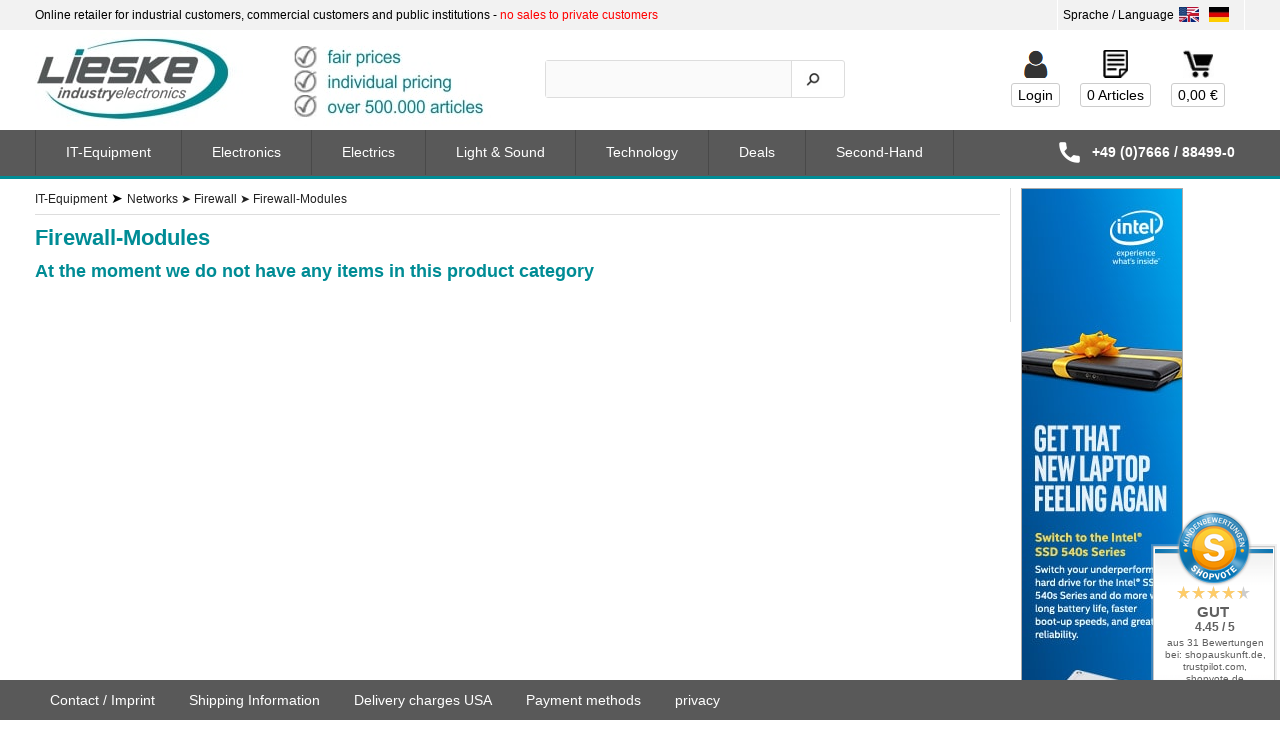

--- FILE ---
content_type: text/html; charset=UTF-8
request_url: https://industry-electronics.com/it-equipment/networks/firewall/firewall-modules/
body_size: 9830
content:
<!DOCTYPE html>
<html lang="en">
<head>
<meta charset="UTF-8">
<meta name="viewport" content="width=device-width, initial-scale=1.0, user-scalable=no">
<link rel="stylesheet" type="text/css" href="/common/css/general.css?v=17091209">
<link rel="stylesheet" type="text/css" href="/css2/style.css?v=24071919">
<link rel="stylesheet" type="text/css" href="/css2/style_en.css?v=17080311">
<style>aside.cntmenuleft { display: none; }
div.cntmain2 > main { width: 100%; }</style><link rel="stylesheet" type="text/css" href="/common/css/content.css?v=16120107">
<link rel="stylesheet" type="text/css" href="/css2/dialogbox.css?v=16041409">
<link rel="stylesheet" type="text/css" href="/css2/animation.css">
<link rel="stylesheet" type="text/css" href="/js/jquery-ui.min.css">
<link rel="stylesheet" type="text/css" href="/css2/jmenu.css">
<link rel="stylesheet" type="text/css" href="/css2/fonts.css">
<link rel="stylesheet" type="text/css" href="/css2/redesign.css?v=17103008">
<script type="text/javascript">
var lngtags = {'diesezahlungsartwaehlen':'Choose this payment method','bittefuellensiefelderaus':'Please fill out the following required fields before you can continue'};
</script>
<link rel="apple-touch-icon" sizes="57x57" href="/apple-touch-icon-57x57.png">
<link rel="apple-touch-icon" sizes="60x60" href="/apple-touch-icon-60x60.png">
<link rel="apple-touch-icon" sizes="72x72" href="/apple-touch-icon-72x72.png">
<link rel="apple-touch-icon" sizes="76x76" href="/apple-touch-icon-76x76.png">
<link rel="apple-touch-icon" sizes="114x114" href="/apple-touch-icon-114x114.png">
<link rel="apple-touch-icon" sizes="120x120" href="/apple-touch-icon-120x120.png">
<link rel="apple-touch-icon" sizes="144x144" href="/apple-touch-icon-144x144.png">
<link rel="apple-touch-icon" sizes="152x152" href="/apple-touch-icon-152x152.png">
<link rel="icon" type="image/gif" href="/animated-favicon.gif">
<link rel="icon" href="/favicon.ico" type="image/x-icon">
<link rel="icon" type="image/png" href="/favicon-16x16.png" sizes="16x16">
<link rel="icon" type="image/png" href="/favicon-32x32.png" sizes="32x32">
<link rel="icon" type="image/png" href="/favicon-96x96.png" sizes="96x96">
<link rel="icon" type="image/png" href="/favicon-128.png" sizes="128x128">
<link rel="icon" type="image/png" href="/favicon-196x196.png" sizes="196x196">
<meta name="msapplication-TileColor" content="#FFFFFF">
<meta name="msapplication-TileImage" content="/mstile-144x144.png">
<meta name="msapplication-square70x70logo" content="/mstile-70x70.png">
<meta name="msapplication-square150x150logo" content="/mstile-150x150.png">
<meta name="msapplication-wide310x150logo" content="/mstile-310x150.png">
<meta name="msapplication-square310x310logo" content="/mstile-310x310.png">
<title>Firewall-Modules - Industry-Electronics</title>
<meta name="robots" content="index, follow, noydir">
<meta name="publisher" content="lieske-elektronik e.K.">
<meta name="Copyright" content="Copyright (c) 1996-2026 by lieske-elektronik e.K.">
<meta name="author" content="industry-electronics.com">
<meta name="page-type" content="Onlineshop">
<meta name="page-topic" content="Networks,Firewall,Firewall-Modules">
<meta name="description" content="Networks - Firewall - Firewall-Modules">
<meta property="og:url" content="https://industry-electronics.com/it-equipment/networks/firewall/firewall-modules/">
<meta name="twitter:url" content="https://industry-electronics.com/it-equipment/networks/firewall/firewall-modules/">
<meta property="og:title" content="Firewall-Modules">
<meta name="twitter:title" content="Firewall-Modules">
<meta property="og:description" content="Networks - Firewall - Firewall-Modules now at low prices from Industry-Electronics your B2B online shop">
<meta name="twitter:description" content="Networks - Firewall - Firewall-Modules now at low prices from Industry-Electronics your B2B online shop">
<meta property="og:type" content="website">
<meta name="twitter:type" content="website">
<meta property="og:image" content="https://imgcdn.industry-electronics.net/grp/3058.jpg">
<meta name="twitter:image:src" content="https://imgcdn.industry-electronics.net/grp/3058.jpg"> 
<link rel="dns-prefetch" href="//industry-electronics.com">
<link rel="dns-prefetch" href="//imgcdn.industry-electronics.net">
<link rel="alternate" href="https://industry-electronics.de/it-edv/netzwerk/firewall/firewall-module/" hreflang="de">
<link rel="alternate" href="https://industry-electronics.uk/it-equipment/networks/firewall/firewall-modules/" hreflang="en-GB">
<link rel="alternate" href="https://industry-electronics.com/it-equipment/networks/firewall/firewall-modules/" hreflang="x-default">
<script type="text/javascript">var imprtime="2026-01-17 19:53:34"; var imprpath="/it-equipment/networks/firewall/firewall-modules/";
jQuery(document).ready( function() { document.addEventListener('copy', clipboard_link_add); } );
</script> 
</head>
<body lang="EN" itemscope="itemscope" itemtype="https://schema.org/WebPage">
<header>
<div id="top-bar">
<div>
Online retailer for industrial customers, commercial customers and public institutions - <span>no sales to private customers</span>
<div class="flags">
<a href="https://industry-electronics.de/it-edv/netzwerk/firewall/firewall-module/" ><img src="https://imgcdn.industry-electronics.net/shopimg/flag-de.jpg" alt="Switch to german language" width="40" height="25"></a>
<a href="https://industry-electronics.com/it-equipment/networks/firewall/firewall-modules/" class="active"><img src="https://imgcdn.industry-electronics.net/shopimg/flag-en.jpg" alt="Industry-Electronics in English" width="40" height="25"></a>
</div>
</div>
</div>
<div class="logo">
<div class="arearight rrow">
<div>
<div class="wk">
<div class="noitems"><a href="https://industry-electronics.com/bestellprozess.php" class="wk" rel="nofollow" title="Shopping cart"><img src="https://imgcdn.industry-electronics.net/shopimg/warenkorb2.gif" alt="Shopping cart"> <span class="wkanz"><span title="Preis auf Anfrage">0,00 €</span></span></a></div><div class="noitems"><a href="/leaflet-list.html" class="wk" rel="nofollow" title="Your bookmarked products"><img src="https://imgcdn.industry-electronics.net/shopimg/leaflet.gif" alt="Your bookmarked products"> <span>0 Articles</span></a></div><div class="no-user"><a href="/login.html" class="wk" rel="nofollow" title="Login">
<img src="https://imgcdn.industry-electronics.net/shopimg/user.png" alt="login"> <span>Login</span></a>
</div>
</div>
</div>
</div>
<div class="areamid">
<form action="/suche.html">
<div>
<div class="search">
<div>
<input name="artsuche" value=""> <input name="suchen" type="submit" value="" class="btnsearch">
</div>
<input type="hidden" name="suchauswahl" value="volltext">
</div>
</div>
</form>
</div>
<a href="https://industry-electronics.com/" title="Industry-Electronics - Your B2B onlineshop for electronic products" class="logo"><img src="/shopimg/ie-logo-en.jpg" width="468" height="100" alt="Industry-Electronics - Your B2B onlineshop for electronic products" class="logo"></a>	</div>
</header> 
<div class="cntmain0">
<div class="cntmain1">
<div class="cntmain2">
<main>
<div class="cnt4-breadcrumb bcrumbs" itemscope itemtype="https://schema.org/BreadcrumbList">
<div class="expanderbox"></div>
<span itemprop="itemListElement" itemscope itemtype="https://schema.org/ListItem"><a href="/it-equipment/" class="bcrumb-1" itemprop="item"><span itemprop="name">IT-Equipment</span><meta itemprop="position" content="1"></a></span> ➤ <span itemprop="itemListElement" itemscope itemtype="https://schema.org/ListItem"><a href="/it-equipment/networks/" class="bcrumb-2" itemprop="item"><span itemprop="name">Networks</span><meta itemprop="position" content="2"></a></span><a href="javascript:void(0)" onclick="javascript:pathexpander('/json.php/kategorieliste?pcid=57', 2)" class="pathexpander" id="pathexpander-2"> ➤ </a><span itemprop="itemListElement" itemscope itemtype="https://schema.org/ListItem"><a href="/it-equipment/networks/firewall/" class="bcrumb-3" itemprop="item"><span itemprop="name">Firewall</span><meta itemprop="position" content="3"></a></span><a href="javascript:void(0)" onclick="javascript:pathexpander('/json.php/kategorieliste?pcid=776', 3)" class="pathexpander" id="pathexpander-3"> ➤ </a><span itemprop="itemListElement" itemscope itemtype="https://schema.org/ListItem"><a href="/it-equipment/networks/firewall/firewall-modules/" class="bcrumb-4" itemprop="item"><span itemprop="name">Firewall-Modules</span><meta itemprop="position" content="4"></a></span> </div>
<h1>Firewall-Modules</h1><h2>At the moment we do not have any items in this product category</h2> </main>
<aside class="cntmenuleft">
<!--
<strong class="h">Search for products</strong>
<form action="/suche.html" >
<div>
<input name="artsuche" style="width: 130px;" value=""> <input type="submit" value="Search" onclick="dialog_display('dialog-wait');">
<input type="hidden" name="act" value="suchen">
<input type="hidden" name="suchauswahl" value="volltext">
</div>
</form>
-->
<!--
<strong class="h">My Account</strong>
<form method="POST" action="https://industry-electronics.com/login.html"> <div class="login">
<div>Login</div>
<input type="text" name="email">
<div>Password</div>
<input type="password" name="pwd"/>
<input type="hidden" name="cururl" value="/it-equipment/networks/firewall/firewall-modules/"> <input type="hidden" name="suchauswahl" value="volltext">
<a href="/kundenbereich/passwort">Forgot password</a>
<a href="/kunde-register.html">Create new account</a>
<input type="submit" name="action" value="Login">
</div>
</form>
<br>
-->
<br><br>
</aside>
</div>
<aside class="inforight">
<nav class="banner"><a href="/it-equipment/computer-components/hard-drives/ssd-sata/?hersteller=intel&amp;bnrid=11"><img src="/shopimg/aktionsbannerrechts/intel-ssd-banner.jpg" alt="SSD SATA"></a></nav> </aside>
</div>
</div>
<div class="cnt0-menutop">
<nav class="cnt2-menutop">
<ul class="mobile menu0"><li><a href="javascript:void(0)" onclick="menusw(this)">&#9776;</a>
<ul id="menu0">
<li><a href="/it-equipment/" onclick="menusw(this)">IT-Equipment</a><ul><li class="lim8"><a href="/it-equipment/19-inch-technology/">19 Inch-Technology</a></li><li class="lim8"><a href="/it-equipment/accessories/">Accessories</a></li><li class="lim8"><a href="/it-equipment/computer-hardware/">Computer Hardware</a></li><li class="lim8"><a href="/it-equipment/computer-components/">Computer-Components</a></li><li class="lim8"><a href="/it-equipment/consumables/">Consumables</a></li><li class="lim8"><a href="/it-equipment/mobile-computing/">Mobile Computing</a></li><li class="lim8"><a href="/it-equipment/monitors/">Monitors</a></li><li class="lim8"><a href="/it-equipment/networks/">Networks</a></li><li class="lim8"><a href="/it-equipment/office-equipment/">Office Equipment</a></li><li class="lim8"><a href="/it-equipment/printers-scanners/">Printers/Scanners</a></li><li class="lim8"><a href="/it-equipment/software/">Software</a></li><li class="lim8"><a href="/it-equipment/storage/">Storage</a></li><li class="lim8"><a href="/it-equipment/storage-media/">Storage Media</a></li><li class="lim8"><a href="/it-equipment/ups/">UPS</a></li></ul></li><li><a href="/electronics/" onclick="menusw(this)">Electronics</a><ul><li class="lim25"><a href="/electronics/energy/">Energy</a></li><li class="lim25"><a href="/electronics/measurement/">Measurement</a></li><li class="lim25"><a href="/electronics/parts-kits/">Parts / kits</a></li></ul></li><li><a href="/electrics/" onclick="menusw(this)">Electrics</a><ul><li class="lim25"><a href="/electrics/cables/">Cables</a></li><li class="lim25"><a href="/electrics/industrial-material/">Industrial Material</a></li><li class="lim25"><a href="/electrics/installation/">Installation</a></li></ul></li><li><a href="/light-sound/" onclick="menusw(this)">Light &amp; Sound</a><ul><li class="lim14"><a href="/light-sound/100v-electro-acoustic-systems/">100V Electro Acoustic Systems</a></li><li class="lim14"><a href="/light-sound/consumer-electronics/">Consumer Electronics</a></li><li class="lim14"><a href="/light-sound/digital-cameras/">Digital Cameras</a></li><li class="lim14"><a href="/light-sound/event-equipment/">Event equipment</a></li><li class="lim14"><a href="/light-sound/illuminants/">Illuminants</a></li><li class="lim14"><a href="/light-sound/light-systems/">Light Systems</a></li></ul></li><li><a href="/technology/" onclick="menusw(this)">Technology</a><ul><li class="lim14"><a href="/technology/medical-technology/">Medical Technology</a></li><li class="lim14"><a href="/technology/navigation-systems/">Navigation Systems</a></li><li class="lim14"><a href="/technology/security-technology/">Security Technology</a></li><li class="lim14"><a href="/technology/telecommunication/">Telecommunication</a></li><li class="lim14"><a href="/technology/tools/">Tools</a></li></ul></li>	</ul></li>
<li class="suche">
<form action="/suche.html">
<div class="search">
<div>
<input name="artsuche" value=""> <input name="suchen" type="submit" value="" class="btnsearch">
</div>
<input type="hidden" name="suchauswahl" value="volltext">
</div>
</form>
</li>
</ul>

<ul class="desktop menu0 lMenu">
<li class="bycss"><a href="/it-equipment/">IT-Equipment</a><div><div class="lim8"><strong class="h"><a href="/it-equipment/19-inch-technology/">19 Inch-Technology</a></strong><ul><li><a href="/it-equipment/19-inch-technology/accessories-equipment/" title="">Accessories/Equipment</a></li><li><a href="/it-equipment/19-inch-technology/rack-cabinets/" title="">Rack Cabinets</a></li><li><a href="/it-equipment/19-inch-technology/server-chassis/" title="">Server Chassis</a></li></ul></div><div class="lim8"><strong class="h"><a href="/it-equipment/accessories/">Accessories</a></strong><ul><li><a href="/it-equipment/accessories/cable-adapter/" title="">Cable / Adapter</a></li><li><a href="/it-equipment/accessories/cleaning/" title="">Cleaning</a></li><li><a href="/it-equipment/accessories/drives/" title="">Drives</a></li><li><a href="/it-equipment/accessories/hub/" title="">Hub</a></li><li><a href="/it-equipment/accessories/kvm/" title="">KVM</a></li><li><a href="/it-equipment/accessories/sprays/" title="">Sprays</a></li><li><a href="/it-equipment/accessories/switchers-splitters/" title="">Switchers / Splitters</a></li><li><a href="/it-equipment/accessories/" rel="nofollow"><i>Further Accessories ...</i></a></li></ul></div><div class="lim8"><strong class="h"><a href="/it-equipment/computer-hardware/">Computer Hardware</a></strong><ul><li><a href="/it-equipment/computer-hardware/industrial-pcs/" title="">Industrial PCs</a></li><li><a href="/it-equipment/computer-hardware/medical-pcs/" title="">Medical PCs</a></li><li><a href="/it-equipment/computer-hardware/panel-pcs/" title="">Panel PCs</a></li><li><a href="/it-equipment/computer-hardware/personal-computer/" title="">Personal Computer</a></li><li><a href="/it-equipment/computer-hardware/server/" title="">Server</a></li><li><a href="/it-equipment/computer-hardware/workstation/" title="">Workstation</a></li></ul></div><div class="lim8"><strong class="h"><a href="/it-equipment/computer-components/">Computer-Components</a></strong><ul><li><a href="/it-equipment/computer-components/memory-modules/" title="">Memory modules</a></li><li><a href="/it-equipment/computer-components/motherboards/" title="">Motherboards</a></li><li><a href="/it-equipment/computer-components/power-supplies/" title="">Power Supplies</a></li><li><a href="/it-equipment/computer-components/processors/" title="">Processors</a></li><li><a href="/it-equipment/computer-components/barebone/" title="">Barebone</a></li><li><a href="/it-equipment/computer-components/controller/" title="">Controller</a></li><li><a href="/it-equipment/computer-components/controller-accessories/" title="">Controller-Accessories</a></li><li><a href="/it-equipment/computer-components/" rel="nofollow"><i>Further Computer-Components ...</i></a></li></ul></div><div class="lim8"><strong class="h"><a href="/it-equipment/consumables/">Consumables</a></strong><ul><li><a href="/it-equipment/consumables/ink-cartridges/" title="">Ink Cartridges</a></li><li><a href="/it-equipment/consumables/toner/" title="">Toner</a></li><li><a href="/it-equipment/consumables/drum/" title="">Drum</a></li><li><a href="/it-equipment/consumables/filaments/" title="">Filaments</a></li><li><a href="/it-equipment/consumables/films/" title="">Films</a></li><li><a href="/it-equipment/consumables/labels/" title="">Labels</a></li><li><a href="/it-equipment/consumables/papers/" title="">Papers</a></li><li><a href="/it-equipment/consumables/" rel="nofollow"><i>Further Consumables ...</i></a></li></ul></div><div class="lim8"><strong class="h"><a href="/it-equipment/mobile-computing/">Mobile Computing</a></strong><ul><li><a href="/it-equipment/mobile-computing/mobile-terminals/" title="">Mobile-Terminals</a></li><li><a href="/it-equipment/mobile-computing/notebooks/" title="">Notebooks</a></li><li><a href="/it-equipment/mobile-computing/tablet-accessories/" title="">Tablet Accessories</a></li><li><a href="/it-equipment/mobile-computing/tablet-pc/" title="">Tablet PC</a></li></ul></div><div class="lim8"><strong class="h"><a href="/it-equipment/monitors/">Monitors</a></strong><ul><li><a href="/it-equipment/monitors/15-inch-lcd/" title="">15 Inch LCD</a></li><li><a href="/it-equipment/monitors/17-inch-lcd/" title="">17 Inch LCD</a></li><li><a href="/it-equipment/monitors/19-inch-lcd/" title="">19 Inch LCD</a></li><li><a href="/it-equipment/monitors/20-inch-lcd/" title="">20 Inch LCD</a></li><li><a href="/it-equipment/monitors/21-inch-lcd/" title="">21 Inch LCD</a></li><li><a href="/it-equipment/monitors/22-inch-lcd/" title="">22 Inch LCD</a></li><li><a href="/it-equipment/monitors/23-inch-lcd/" title="">23 Inch LCD</a></li><li><a href="/it-equipment/monitors/" rel="nofollow"><i>Further Monitors ...</i></a></li></ul></div><div class="lim8"><strong class="h"><a href="/it-equipment/networks/">Networks</a></strong><ul><li><a href="/it-equipment/networks/accessories/" title="">Accessories</a></li><li><a href="/it-equipment/networks/cables/" title="">Cables</a></li><li><a href="/it-equipment/networks/coax-and-components/" title="">COAX and Components</a></li><li><a href="/it-equipment/networks/device-servers/" title="">Device-Servers</a></li><li><a href="/it-equipment/networks/environmental-control/" title="">Environmental Control</a></li><li><a href="/it-equipment/networks/fiber-and-components/" title="">Fiber and Components</a></li><li><a href="/it-equipment/networks/firewall/" title="">Firewall</a></li><li><a href="/it-equipment/networks/" rel="nofollow"><i>Further Networks ...</i></a></li></ul></div><div class="lim8"><strong class="h"><a href="/it-equipment/office-equipment/">Office Equipment</a></strong><ul><li><a href="/it-equipment/office-equipment/barcode-scanners/" title="">Barcode Scanners</a></li><li><a href="/it-equipment/office-equipment/calculators/" title="">Calculators</a></li><li><a href="/it-equipment/office-equipment/card-readers/" title="">Card-Readers</a></li><li><a href="/it-equipment/office-equipment/cash-drawers/" title="">Cash Drawers</a></li><li><a href="/it-equipment/office-equipment/copier/" title="">Copier</a></li><li><a href="/it-equipment/office-equipment/data-acquisition-devices/" title="">Data acquisition devices</a></li><li><a href="/it-equipment/office-equipment/dictaphones/" title="">Dictaphones</a></li><li><a href="/it-equipment/office-equipment/" rel="nofollow"><i>Further Office Equipment ...</i></a></li></ul></div><div class="lim8"><strong class="h"><a href="/it-equipment/printers-scanners/">Printers/Scanners</a></strong><ul><li><a href="/it-equipment/printers-scanners/multifunction-accessories/" title="">Multifunction Accessories</a></li><li><a href="/it-equipment/printers-scanners/multifunction-devices/" title="">Multifunction Devices</a></li><li><a href="/it-equipment/printers-scanners/parts/" title="">Parts</a></li><li><a href="/it-equipment/printers-scanners/printer-accessories/" title="">Printer Accessories</a></li><li><a href="/it-equipment/printers-scanners/printers/" title="">Printers</a></li><li><a href="/it-equipment/printers-scanners/scanner/" title="">Scanner</a></li><li><a href="/it-equipment/printers-scanners/scanner-accessories/" title="">Scanner Accessories</a></li><li><a href="/it-equipment/printers-scanners/" rel="nofollow"><i>Further Printers/Scanners ...</i></a></li></ul></div><div class="lim8"><strong class="h"><a href="/it-equipment/software/">Software</a></strong><ul><li><a href="/it-equipment/software/accessories/" title="">Accessories</a></li><li><a href="/it-equipment/software/commercial-software/" title="">Commercial software</a></li><li><a href="/it-equipment/software/communication/" title="">Communication</a></li><li><a href="/it-equipment/software/data-security/" title="">Data Security</a></li><li><a href="/it-equipment/software/entertainment/" title="">Entertainment</a></li><li><a href="/it-equipment/software/graphics-dtp-cad/" title="">Graphics / DTP / CAD</a></li><li><a href="/it-equipment/software/learning-software/" title="">Learning Software</a></li><li><a href="/it-equipment/software/" rel="nofollow"><i>Further Software ...</i></a></li></ul></div><div class="lim8"><strong class="h"><a href="/it-equipment/storage/">Storage</a></strong><ul><li><a href="/it-equipment/storage/accessories/" title="">Accessories</a></li><li><a href="/it-equipment/storage/direct-attached-storage/" title="">Direct Attached Storage</a></li><li><a href="/it-equipment/storage/storage-automation/" title="">Storage Automation</a></li><li><a href="/it-equipment/storage/storage-nas/" title="">Storage NAS</a></li><li><a href="/it-equipment/storage/storage-san/" title="">Storage SAN</a></li><li><a href="/it-equipment/storage/storage-single-drives/" title="">Storage Single Drives</a></li></ul></div><div class="lim8"><strong class="h"><a href="/it-equipment/storage-media/">Storage Media</a></strong><ul><li><a href="/it-equipment/storage-media/drive-cleaning/" title="">Drive Cleaning</a></li><li><a href="/it-equipment/storage-media/memory-cards/" title="">Memory Cards</a></li><li><a href="/it-equipment/storage-media/optical-storage-media/" title="">Optical storage media</a></li><li><a href="/it-equipment/storage-media/tape-cartridge/" title="">Tape / Cartridge</a></li><li><a href="/it-equipment/storage-media/usb-sticks/" title="">USB Sticks</a></li></ul></div><div class="lim8"><strong class="h"><a href="/it-equipment/ups/">UPS</a></strong><ul><li><a href="/it-equipment/ups/accessories/" title="">Accessories</a></li><li><a href="/it-equipment/ups/miscellaneous/" title="">Miscellaneous</a></li><li><a href="/it-equipment/ups/power-distribution-units/" title="">Power Distribution Units</a></li><li><a href="/it-equipment/ups/ups-25000va/" title="">UPS > 25000VA</a></li><li><a href="/it-equipment/ups/ups-up-to-10000va/" title="">UPS up to 10000VA</a></li><li><a href="/it-equipment/ups/ups-up-to-1000va/" title="">UPS up to 1000VA</a></li><li><a href="/it-equipment/ups/ups-up-to-2000va/" title="">UPS up to 2000VA</a></li><li><a href="/it-equipment/ups/" rel="nofollow"><i>Further UPS ...</i></a></li></ul></div></div></li><li class="bycss"><a href="/electronics/">Electronics</a><div><div class="lim25"><strong class="h"><a href="/electronics/energy/">Energy</a></strong><ul><li><a href="/electronics/energy/accumulators/" title="">Accumulators</a></li><li><a href="/electronics/energy/batteries/" title="">Batteries</a></li><li><a href="/electronics/energy/boost-starter/" title="">Boost-Starter</a></li><li><a href="/electronics/energy/chargers/" title="">Chargers</a></li><li><a href="/electronics/energy/dc-converter/" title="">DC-DC converter</a></li><li><a href="/electronics/energy/extensions-cable-drums/" title="">Extensions / cable drums</a></li><li><a href="/electronics/energy/hanging-sockets/" title="">Hanging sockets</a></li><li><a href="/electronics/energy/inverters/" title="">Inverters</a></li><li><a href="/electronics/energy/network-devices/" title="">Network devices</a></li><li><a href="/electronics/energy/plug-adaptors/" title="">Plug-Adaptors</a></li><li><a href="/electronics/energy/power-supply-unit/" title="">Power Supply Unit</a></li><li><a href="/electronics/energy/powerbanks/" title="">Powerbanks</a></li><li><a href="/electronics/energy/schuko-plugs-couplings/" title="">Schuko plugs, couplings</a></li><li><a href="/electronics/energy/sockets/" title="">Sockets</a></li><li><a href="/electronics/energy/surge-protection/" title="">Surge Protection</a></li><li><a href="/electronics/energy/timers/" title="">Timers</a></li><li><a href="/electronics/energy/transformers/" title="">Transformers</a></li></ul></div><div class="lim25"><strong class="h"><a href="/electronics/measurement/">Measurement</a></strong><ul><li><a href="/electronics/measurement/ammeters/" title="">Ammeters</a></li><li><a href="/electronics/measurement/appliance-testers/" title="">Appliance Testers</a></li><li><a href="/electronics/measurement/battery-tester/" title="">Battery Tester</a></li><li><a href="/electronics/measurement/cable-testers/" title="">Cable Testers</a></li><li><a href="/electronics/measurement/counter-coin-hour-meter/" title="Counter / coin, hour meter">Counter / coin, hour meter</a></li><li><a href="/electronics/measurement/dataloggers/" title="">Dataloggers</a></li><li><a href="/electronics/measurement/electronic-loads/" title="">Electronic Loads</a></li><li><a href="/electronics/measurement/energy-meters/" title="">Energy Meters</a></li><li><a href="/electronics/measurement/frequency-meters/" title="">Frequency Meters</a></li><li><a href="/electronics/measurement/installation-testers/" title="">Installation Testers</a></li><li><a href="/electronics/measurement/insulation-testers/" title="">Insulation Testers</a></li><li><a href="/electronics/measurement/isdn-dsl-testers/" title="">ISDN-/DSL-Testers</a></li><li><a href="/electronics/measurement/lcr-meters/" title="">LCR Meters</a></li><li><a href="/electronics/measurement/line-search-appliances/" title="">Line Search Appliances</a></li><li><a href="/electronics/measurement/mains-analyzers/" title="">Mains Analyzers</a></li><li><a href="/electronics/measurement/measuring-accessories/" title="">Measuring Accessories</a></li><li><a href="/electronics/measurement/measuring-instruments/" title="">Measuring Instruments</a></li><li><a href="/electronics/measurement/metal/" title="">Metal</a></li><li><a href="/electronics/measurement/microscopes/" title="">Microscopes</a></li><li><a href="/electronics/measurement/multimeters/" title="">Multimeters</a></li><li><a href="/electronics/measurement/network-analyzers/" title="">Network Analyzers</a></li><li><a href="/electronics/measurement/oscilloscopes/" title="">Oscilloscopes</a></li><li><a href="/electronics/measurement/other-measuring-devices/" title="">Other Measuring Devices</a></li><li><a href="/electronics/measurement/panel-meters/" title="">Panel Meters</a></li><li><a href="/electronics/measurement/" rel="nofollow"><i>Further Measurement ...</i></a></li></ul></div><div class="lim25"><strong class="h"><a href="/electronics/parts-kits/">Parts / kits</a></strong><ul><li><a href="/electronics/parts-kits/adapter/" title="">Adapter</a></li><li><a href="/electronics/parts-kits/button/" title="">Button</a></li><li><a href="/electronics/parts-kits/cables/" title="">Cables</a></li><li><a href="/electronics/parts-kits/capacitors/" title="">Capacitors</a></li><li><a href="/electronics/parts-kits/connectors/" title="">Connectors</a></li><li><a href="/electronics/parts-kits/discharge-tubes/" title="">Discharge Tubes</a></li><li><a href="/electronics/parts-kits/fan/" title="">Fan</a></li><li><a href="/electronics/parts-kits/hardware-development/" title="">Hardware Development</a></li><li><a href="/electronics/parts-kits/housing/" title="">Housing</a></li><li><a href="/electronics/parts-kits/knobs/" title="">Knobs</a></li><li><a href="/electronics/parts-kits/leds/" title="">LEDs</a></li><li><a href="/electronics/parts-kits/miscellaneous/" title="">Miscellaneous</a></li><li><a href="/electronics/parts-kits/outlets/" title="">Outlets</a></li><li><a href="/electronics/parts-kits/potentiometer/" title="">Potentiometer</a></li><li><a href="/electronics/parts-kits/relay/" title="">Relay</a></li><li><a href="/electronics/parts-kits/robotics/" title="">Robotics</a></li><li><a href="/electronics/parts-kits/speaker-accessories/" title="">Speaker Accessories</a></li><li><a href="/electronics/parts-kits/switch/" title="">Switch</a></li><li><a href="/electronics/parts-kits/terminals/" title="">Terminals</a></li><li><a href="/electronics/parts-kits/transformers/" title="">Transformers</a></li><li><a href="/electronics/parts-kits/wires/" title="">Wires</a></li></ul></div></div></li><li class="bycss"><a href="/electrics/">Electrics</a><div><div class="lim25"><strong class="h"><a href="/electrics/cables/">Cables</a></strong><ul><li><a href="/electrics/cables/control-line/" title="">Control line</a></li><li><a href="/electrics/cables/data-lines/" title="">Data lines</a></li><li><a href="/electrics/cables/halogen-free-cables-and-wires/" title="Halogen-free cables and wires">Halogen-free cables and wires</a></li><li><a href="/electrics/cables/heat-resistant-cable-silicone/" title="Heat resistant cable / Silicone">Heat resistant cable / Silicone</a></li><li><a href="/electrics/cables/installation-systems-and-industrial-mana/" title="Installation systems and industrial management">Installation systems and industrial management</a></li><li><a href="/electrics/cables/rubber-hose-pur-cable/" title="">Rubber hose / PUR cable</a></li><li><a href="/electrics/cables/supply-lines/" title="">Supply Lines</a></li><li><a href="/electrics/cables/telecommunication-lines/" title="">Telecommunication lines</a></li><li><a href="/electrics/cables/underground-cables/" title="">Underground cables</a></li></ul></div><div class="lim25"><strong class="h"><a href="/electrics/industrial-material/">Industrial Material</a></strong><ul><li><a href="/electrics/industrial-material/automation/" title="">Automation</a></li><li><a href="/electrics/industrial-material/connection-technology/" title="">Connection technology</a></li><li><a href="/electrics/industrial-material/control-devices-pilot/" title="Control devices / Pilot devices">Control devices / Pilot devices</a></li><li><a href="/electrics/industrial-material/enclosures-chassis/" title="">Enclosures / Chassis</a></li><li><a href="/electrics/industrial-material/engines-and-accessories/" title="">Engines and accessories</a></li><li><a href="/electrics/industrial-material/industrial-connectors/" title="">Industrial Connectors</a></li><li><a href="/electrics/industrial-material/industrial-relays-and-contactors/" title="Industrial relays and contactors">Industrial relays and contactors</a></li></ul></div><div class="lim25"><strong class="h"><a href="/electrics/installation/">Installation</a></strong><ul><li><a href="/electrics/installation/busbar-trunking-systems/" title="">Busbar trunking systems</a></li><li><a href="/electrics/installation/cable-joint-sets/" title="">Cable joint sets</a></li><li><a href="/electrics/installation/conduits-cable-glands/" title="">Conduits / Cable Glands</a></li><li><a href="/electrics/installation/distributor-cabinets/" title="">Distributor Cabinets</a></li><li><a href="/electrics/installation/ex-installation-material/" title="">Ex-installation material</a></li><li><a href="/electrics/installation/fire-barriers-protection-compound/" title="Fire barriers, fire protection compound">Fire barriers, fire protection compound</a></li><li><a href="/electrics/installation/fixing-hardware/" title="">Fixing hardware</a></li><li><a href="/electrics/installation/grounding-systems/" title="">Grounding Systems</a></li><li><a href="/electrics/installation/heating-cables/" title="">Heating / Heating Cables</a></li><li><a href="/electrics/installation/home-automation/" title="">Home Automation</a></li><li><a href="/electrics/installation/install-outlets-and-accessories/" title="Install Outlets and Accessories">Install Outlets and Accessories</a></li><li><a href="/electrics/installation/isolation-identification/" title="Isolation / Identification">Isolation / Identification</a></li><li><a href="/electrics/installation/low-power-material/" title="">Low power material</a></li><li><a href="/electrics/installation/modular-devices-equipment-installation/" title="Modular devices / equipment installation">Modular devices / equipment installation</a></li><li><a href="/electrics/installation/pipes/" title="">Pipes</a></li><li><a href="/electrics/installation/securing-material/" title="">Securing material</a></li><li><a href="/electrics/installation/submersible-pumps/" title="">Submersible Pumps</a></li><li><a href="/electrics/installation/switch-material/" title="">Switch Material</a></li><li><a href="/electrics/installation/terminals/" title="">Terminals</a></li><li><a href="/electrics/installation/ventilators-and-accessories/" title="Ventilators and Accessories">Ventilators and Accessories</a></li><li><a href="/electrics/installation/wiring-systems/" title="">Wiring systems</a></li></ul></div></div></li><li class="bycss"><a href="/light-sound/">Light &amp; Sound</a><div><div class="lim14"><strong class="h"><a href="/light-sound/100v-electro-acoustic-systems/">100V Electro Acoustic Systems</a></strong><ul><li><a href="/light-sound/100v-electro-acoustic-systems/amplifiers/" title="">Amplifiers</a></li><li><a href="/light-sound/100v-electro-acoustic-systems/cd-players/" title="">CD-Players</a></li><li><a href="/light-sound/100v-electro-acoustic-systems/channel-testers/" title="">Channel testers</a></li><li><a href="/light-sound/100v-electro-acoustic-systems/components-modules-accessories/" title="Components/Modules/Accessories">Components/Modules/Accessories</a></li><li><a href="/light-sound/100v-electro-acoustic-systems/emergency-warning-systems/" title="">Emergency warning systems</a></li><li><a href="/light-sound/100v-electro-acoustic-systems/megaphones/" title="">Megaphones</a></li><li><a href="/light-sound/100v-electro-acoustic-systems/microphones/" title="">Microphones</a></li><li><a href="/light-sound/100v-electro-acoustic-systems/mobile-acoustics/" title="">Mobile Acoustics</a></li><li><a href="/light-sound/100v-electro-acoustic-systems/Other/" title="">Other</a></li><li><a href="/light-sound/100v-electro-acoustic-systems/speakers/" title="">Speakers</a></li><li><a href="/light-sound/100v-electro-acoustic-systems/tour-guide-systems/" title="">Tour-Guide-Systems</a></li></ul></div><div class="lim14"><strong class="h"><a href="/light-sound/consumer-electronics/">Consumer Electronics</a></strong><ul><li><a href="/light-sound/consumer-electronics/accessories/" title="">Accessories</a></li><li><a href="/light-sound/consumer-electronics/audio-distribution/" title="">Audio distribution</a></li><li><a href="/light-sound/consumer-electronics/speaker/" title="">Speaker</a></li><li><a href="/light-sound/consumer-electronics/tv-sets/" title="">TV Sets</a></li></ul></div><div class="lim14"><strong class="h"><a href="/light-sound/digital-cameras/">Digital Cameras</a></strong><ul><li><a href="/light-sound/digital-cameras/accessories/" title="">Accessories</a></li><li><a href="/light-sound/digital-cameras/actioncams/" title="">Actioncams</a></li><li><a href="/light-sound/digital-cameras/digital-photocameras/" title="">Digital Photocameras</a></li><li><a href="/light-sound/digital-cameras/digital-video-cameras/" title="">Digital Video Cameras</a></li><li><a href="/light-sound/digital-cameras/web-cams/" title="">Web-Cams</a></li></ul></div><div class="lim14"><strong class="h"><a href="/light-sound/event-equipment/">Event equipment</a></strong><ul><li><a href="/light-sound/event-equipment/active-lecterns/" title="">Active-Lecterns</a></li><li><a href="/light-sound/event-equipment/adapter/" title="">Adapter</a></li><li><a href="/light-sound/event-equipment/amplifier/" title="">Amplifier</a></li><li><a href="/light-sound/event-equipment/bags/" title="">Bags</a></li><li><a href="/light-sound/event-equipment/bands/" title="">Bands</a></li><li><a href="/light-sound/event-equipment/bulbs/" title="">Bulbs</a></li><li><a href="/light-sound/event-equipment/button-switch/" title="">Button / switch</a></li><li><a href="/light-sound/event-equipment/cable/" title="">Cable</a></li><li><a href="/light-sound/event-equipment/case/" title="">Case</a></li><li><a href="/light-sound/event-equipment/cases/" title="">Cases</a></li><li><a href="/light-sound/event-equipment/cd-and-mp3-player/" title="">CD and MP3-Player</a></li><li><a href="/light-sound/event-equipment/closures/" title="">Closures</a></li><li><a href="/light-sound/event-equipment/connectors/" title="">Connectors</a></li><li><a href="/light-sound/event-equipment/" rel="nofollow"><i>Further Event equipment ...</i></a></li></ul></div><div class="lim14"><strong class="h"><a href="/light-sound/illuminants/">Illuminants</a></strong><ul><li><a href="/light-sound/illuminants/bulbs/" title="">Bulbs</a></li><li><a href="/light-sound/illuminants/discharge-lamps/" title="">Discharge lamps</a></li><li><a href="/light-sound/illuminants/fluorescent-lamps/" title="">Fluorescent lamps</a></li><li><a href="/light-sound/illuminants/halogen/" title="">Halogen</a></li><li><a href="/light-sound/illuminants/led-lamps/" title="">LED lamps</a></li><li><a href="/light-sound/illuminants/socket-adaptors/" title="">Socket Adaptors</a></li></ul></div><div class="lim14"><strong class="h"><a href="/light-sound/light-systems/">Light Systems</a></strong><ul><li><a href="/light-sound/light-systems/busbar-systems/" title="">Busbar systems</a></li><li><a href="/light-sound/light-systems/downlights/" title="">Downlights</a></li><li><a href="/light-sound/light-systems/electrical-equipment/" title="">Electrical Equipment</a></li><li><a href="/light-sound/light-systems/fluorescent-light/" title="">Fluorescent Light</a></li><li><a href="/light-sound/light-systems/led-stripes/" title="">LED-Stripes</a></li><li><a href="/light-sound/light-systems/living-room-lamps/" title="">Living Room Lamps</a></li><li><a href="/light-sound/light-systems/outdoor-lighting/" title="">Outdoor Lighting</a></li><li><a href="/light-sound/light-systems/pocket-lamps/" title="">Pocket Lamps</a></li><li><a href="/light-sound/light-systems/special-purpose-lamps/" title="">Special Purpose Lamps</a></li></ul></div></div></li><li class="bycss"><a href="/technology/">Technology</a><div><div class="lim14"><strong class="h"><a href="/technology/medical-technology/">Medical Technology</a></strong><ul><li><a href="/technology/medical-technology/cleaning-equipment/" title="">Cleaning Equipment</a></li><li><a href="/technology/medical-technology/electrical-insulation/" title="">Electrical Insulation</a></li><li><a href="/technology/medical-technology/medical-devices-and-equipment/" title="Medical Devices and Equipment">Medical Devices and Equipment</a></li><li><a href="/technology/medical-technology/medical-pc-components/" title="">Medical PC Components</a></li><li><a href="/technology/medical-technology/medical-power-supplies/" title="">Medical power supplies</a></li><li><a href="/technology/medical-technology/practice-facilities/" title="">Practice Facilities</a></li><li><a href="/technology/medical-technology/printer/" title="">Printer</a></li></ul></div><div class="lim14"><strong class="h"><a href="/technology/navigation-systems/">Navigation Systems</a></strong><ul><li><a href="/technology/navigation-systems/accessories/" title="">Accessories</a></li><li><a href="/technology/navigation-systems/dashcams/" title="">Dashcams</a></li><li><a href="/technology/navigation-systems/fitness-outdoor-gps/" title="">Fitness Outdoor GPS</a></li><li><a href="/technology/navigation-systems/hardware/" title="">Hardware</a></li><li><a href="/technology/navigation-systems/softwarecard-material/" title="">Software+Card Material</a></li></ul></div><div class="lim14"><strong class="h"><a href="/technology/security-technology/">Security Technology</a></strong><ul><li><a href="/technology/security-technology/access-control-systems/" title="">Access Control Systems</a></li><li><a href="/technology/security-technology/alarm-systems/" title="">Alarm Systems</a></li><li><a href="/technology/security-technology/audio-video-wireless-transmission/" title="Audio-Video Wireless Transmission">Audio-Video Wireless Transmission</a></li><li><a href="/technology/security-technology/cameras/" title="">Cameras</a></li><li><a href="/technology/security-technology/computer-forensics/" title="">Computer-Forensics</a></li><li><a href="/technology/security-technology/installation/" title="">Installation</a></li><li><a href="/technology/security-technology/paging-systems-nurse-call/" title="Paging systems / nurse call">Paging systems / nurse call</a></li><li><a href="/technology/security-technology/rear-drive-monitoring/" title="">Rear Drive Monitoring</a></li><li><a href="/technology/security-technology/sensors/" title="">Sensors</a></li><li><a href="/technology/security-technology/software/" title="">Software</a></li><li><a href="/technology/security-technology/spotlights/" title="">Spotlights</a></li><li><a href="/technology/security-technology/video-technology/" title="">Video Technology</a></li></ul></div><div class="lim14"><strong class="h"><a href="/technology/telecommunication/">Telecommunication</a></strong><ul><li><a href="/technology/telecommunication/accessories/" title="">Accessories</a></li><li><a href="/technology/telecommunication/answering-machine/" title="">Answering Machine</a></li><li><a href="/technology/telecommunication/audio-video-conferencing-systems/" title="Audio-/Video-Conferencing Systems">Audio-/Video-Conferencing Systems</a></li><li><a href="/technology/telecommunication/cables-connectors-adaptors/" title="Cables / Connectors / Adaptors">Cables / Connectors / Adaptors</a></li><li><a href="/technology/telecommunication/distribution/" title="">Distribution</a></li><li><a href="/technology/telecommunication/elevator-emergency-phones/" title="">Elevator Emergency Phones</a></li><li><a href="/technology/telecommunication/emergency-phones/" title="">Emergency Phones</a></li><li><a href="/technology/telecommunication/faxes/" title="">Faxes</a></li><li><a href="/technology/telecommunication/headsets/" title="">Headsets</a></li><li><a href="/technology/telecommunication/industrial-phones/" title="">Industrial Phones</a></li><li><a href="/technology/telecommunication/junction-boxes/" title="">Junction boxes</a></li><li><a href="/technology/telecommunication/patch-panels/" title="">Patch Panels</a></li><li><a href="/technology/telecommunication/phones/" title="">Phones</a></li><li><a href="/technology/telecommunication/" rel="nofollow"><i>Further Telecommunication ...</i></a></li></ul></div><div class="lim14"><strong class="h"><a href="/technology/tools/">Tools</a></strong><ul><li><a href="/technology/tools/pliers/" title="">Pliers</a></li><li><a href="/technology/tools/adhesives/" title="">Adhesives</a></li><li><a href="/technology/tools/cable-pulling-systems/" title="">Cable Pulling Systems</a></li><li><a href="/technology/tools/clamping-tools/" title="">Clamping Tools</a></li><li><a href="/technology/tools/drills/" title="">Drills</a></li><li><a href="/technology/tools/hammers/" title="">Hammers</a></li><li><a href="/technology/tools/knifes/" title="">Knifes</a></li><li><a href="/technology/tools/ladders/" title="">Ladders</a></li><li><a href="/technology/tools/miscellaneous/" title="">Miscellaneous</a></li><li><a href="/technology/tools/network/" title="">Network</a></li><li><a href="/technology/tools/optical-instruments/" title="">optical instruments</a></li><li><a href="/technology/tools/power-tools/" title="">Power Tools</a></li><li><a href="/technology/tools/punches/" title="">Punches</a></li><li><a href="/technology/tools/" rel="nofollow"><i>Further Tools ...</i></a></li></ul></div></div></li>	<li class="bycss"><a href="/special-offers/" title="Elektronik Artikel als Special offers">Deals</a></li>
<li class="bycss"><a href="/used-products/">Second-Hand</a></li>
<!--
<li class="bycss" style="display: none"><a href="/webshopinfo/service">Service</a> <div class="littledd"><div>
<ul>
<li><a href="/manufacturer-list.htm?fl=a" title="Elektronik Artikel nach Herstellern">Articles by manufacturers</a></li>
<li></li>
<li><a href="/memorysearch.htm">Search engine for memory</a></li>
<li><a href="/spare-projector-bulbs.html" >Spare projector bulbs</a></li>
<li><a href="/webshopinfo/used-articles" title="Cheap used Products" >Cheap used Products</a></li>
<li><a href="/webshopinfo/procurement-service" title="Procurement Service at Lieske Electronics" >Procurement-Service</a></li>
<li><a href="/information/spare-parts" title="Spare parts" >Spare parts</a></li>
<li><a href="/webshopinfo/pricelist-download" title="Pricelist downloads PDF, BMEcat, CSV" >Pricelist downloads</a></li>
</ul>
</div></div>
</li>
-->
</ul>
<ul class="menuright">
<li></li>
<li>+49 (0)7666 / 88499-0</li>
</ul>
</nav>
</div>
<footer class="ftrup">
<div>
<div>
<nav>
<div itemscope="" itemtype="https://schema.org/Corporation" style="margin-bottom:15px">
<strong class="h">Company</strong>
<strong itemprop="name">Industry-Electronics</strong>
<div>Lieske-Elektronik e.K.</div>
<div itemprop="address" itemscope="" itemtype="https://schema.org/PostalAddress">
<div itemprop="streetAddress">Reutener Str. 10</div>
D-<span itemprop="postalCode">79279</span> <span itemprop="addressLocality">Vörstetten</span>
</div>
Tel. <span itemprop="telephone">+497666884990</span><br>
Fax <span itemprop="faxNumber">+49766688499111</span><br>
<span itemprop="email">info@industry-electronics.com</span>
<span itemprop="image" style="display: none">/shopimg/logo-ie.gif</span>
</div>
<strong class="h">Industry-Electronics</strong>
<a href="/information/about-us" title="About us: Industry-Electronics in Germany near Freiburg" rel="nofollow">About us</a><a href="/webshopinfo/gtc.html" rel="nofollow">GTC</a>
<a href="/information/driving-directions" title="Driving Directions" rel="nofollow">Driving Directions</a> </nav>
<nav>
<strong class="h">Suppliers</strong>
<a href="/webshopinfo/suppliers" title="Supplier Information" rel="nofollow">Supplier-Information</a> 
<strong class="h" style="margin-top:15px">Hints</strong>
<a href="/information/packaging-ordinance" title="Information about packaging ordinance" rel="nofollow">Packaging ordinance</a> <a href="/information/forms" title="Forms at Lieske Electronics" rel="nofollow">Documents and Forms</a> <a href="/information/availability-information" title="Availability Information" rel="nofollow">Availability Information</a> <a href="/information/leasing" title="" rel="nofollow"></a> <a href="/information/battery-recycling" title="Battery Recycling" rel="nofollow">Battery Recycling</a> <span id="sv-badge-t4"></span>
<script src="https://widgets.shopvote.de/js/reputation-badge-v2.min.js"></script>
<script>
var myShopID = 2372;
var myBadgetType = 1;
var mySrc = ('https:' === document.location.protocol ? 'https' : 'http');
createRBadge(myShopID, myBadgetType, mySrc);
</script>
</nav>
<nav>
<strong class="h">Service</strong>
<a href="/manufacturer-list.htm?fl=a" title="Elektronik Artikel nach Herstellern">Articles by manufacturers</a>
<a href="/information/" title="Information" >Information</a> <a href="/webshopinfo/data-recovery" title="Data Recovery with Lieske Elektronik" >Data-Recovery</a> <a href="/webshopinfo/pricelist-download" title="Pricelist downloads PDF, BMEcat, CSV" >Pricelist downloads</a> <a href="/webshopinfo/procurement-service" title="Procurement Service at Lieske Electronics" >Procurement-Service</a> <a href="/information/spare-parts" title="Spare parts" >Spare parts</a> <a href="/memorysearch.htm">Search engine for memory</a>
<a href="/buying-guide" title="Buying Guides" >Buying Guides</a> 
<img src="https://imgcdn.industry-electronics.net/shopimg/paypal_en.png" width="170" height="98" style="margin-top: 100px;" alt="PayPal Logo"><br> </nav>
<nav>
<strong class="h">Newest articles</strong>
<a href="/information/bios-uefi">BIOS & UEFI</a><a href="/webshopinfo/procurement-service">Procurement-Service</a><a href="/webshopinfo/shipping">Shipping Information</a><a href="/information/spare-parts">Spare parts</a><a href="/information/forms">Documents and Forms</a><a href="/webshopinfo/data-recovery">Data-Recovery</a><a href="/information/certificates">Certificates</a><a href="/webshopinfo/pricelist-download">Pricelist downloads</a><a href="/buying-guide/mediaimager-gm4">Mediaimager GM4 Buying Guide</a><a href="/webshopinfo/suppliers">Supplier-Information</a> <div class="socialshare alignBottom" style="margin-top: 50px;">
<strong class="h">Social Media</strong><div id="socialshareprivacy"></div>
</div>
</nav>
</div>
</div>
</footer>
<footer class="ftrlo">
<nav>
<a href="/webshopinfo/contact" title="Contact informationen and imprint" >Contact / Imprint</a> <a href="/webshopinfo/shipping" title="Shipping Information Lieske Electronic" >Shipping Information</a> <a href="/versandkosten-lieferung-usa">Delivery charges USA</a> <a href="/webshopinfo/payment" title="Payment methods at Lieske-Elektronik" >Payment methods</a> <a href="/webshopinfo/privacy" rel="nofollow">privacy</a> </nav>
</footer>
<div id="DimBackground"> </div>
<div id="dialog-wait" class="dialog">
<div class="title">Searching</div>
<div class="dialog-content">
<div class="row">
<div id="floatingCirclesG">
<div class="f_circleG" id="frotateG_01">
</div>
<div class="f_circleG" id="frotateG_02">
</div>
<div class="f_circleG" id="frotateG_03">
</div>
<div class="f_circleG" id="frotateG_04">
</div>
<div class="f_circleG" id="frotateG_05">
</div>
<div class="f_circleG" id="frotateG_06">
</div>
<div class="f_circleG" id="frotateG_07">
</div>
<div class="f_circleG" id="frotateG_08">
</div>
</div>
<div style="width: 200px;">Search is performed.<br>
Please be patient ...</div>
</div>
</div>
</div>
<div id="dialog-error" class="dlgbox">
<div class="title"><a href="#" class="close"></a>Fehlende Felder</div>
<div class="dialog-content">
</div>
<div class="hbuttons"><a href="#" onclick="this.dialog.close()">Close</a></div>
</div>
<div class="cntbanner">
<div class="" id="cookiehint">We use cookies to provide the service. Using this website you agree with that. <a href="/information/privacy">Information on the privacy policy</a> <a href="javascript:cookiedonthint();" class="button">OK und schließen</a></div> </div>
<script type="text/javascript" src="/js/jquery.js"></script>
<script type="text/javascript" src="/js/jquery-ui.min.js"></script>
<script type="text/javascript" src="/js/shop.js?v=17090711"></script>
<script type="text/javascript" src="/js/dialogbox.js?v=17092111"></script>
<script type="text/javascript" src="/js/jquery.socialshareprivacy.min.js"></script>
<script type="text/javascript">
jQuery(document).ready(function($){
if($('#socialshareprivacy').length > 0){
$('#socialshareprivacy').socialSharePrivacy({
services : {
alignment : 'vertical',
facebook : { 'perma_option' : 'off' }, 
twitter : { },
gplus : { 'perma_option' : 'off' }
},
"css_path" : "/js/socialshareprivacy/socialshareprivacy.css",
"lang_path" : "/js/socialshareprivacy/lang/",
"language" : "en"
});
}
});
</script>
</body>
</html>


--- FILE ---
content_type: text/html; charset=UTF-8
request_url: https://widgets.shopvote.de/allvotes-v2.php?shopid=2372&type=1&lang=de
body_size: 606
content:
{"ratingvalue":4.45,"ratingword":"GUT","ratingcount":31,"ratingname":"industry-electronics.de","ratingurl":"https:\/\/industry-electronics.de","criterianames":"","criteriavalues":"","starshtml":"","criteriacount":0,"sealcolor":"blue","lastvote":"07.11.2025","font_size":"15","y_correct":"3","mb_correct":"-2","reviewpage":"\/bewertung_industry_electronics_de_2372.html","repHTML":"<div class=\"sv-rbadge-rb1fx-value\">4.45 \/ 5<\/div><div class=\"sv-rbadge-rb1fx-count\" style=\"font-size: 10px !important; margin-top: 3px; padding-left: 8px; padding-right: 8px; line-height: 12px;\">aus 31 Bewertungen<br\/>bei: shopauskunft.de, trustpilot.com, shopvote.de<\/div>","repHTMLbottom":"<div class=\"sv-rbadge-rb1fxb-stars\"><div style=\"width: 173px; margin: auto;\"><div style=\"width:173px;background:url(https:\/\/img.shopvote.de\/stars-gray.png) 0 0 repeat-x;\">\n\t\t\t\t\t\t<div style=\"width: 89% ;height:36px;background:url(https:\/\/img.shopvote.de\/stars-gold.png) 0 0 repeat-x;\"><\/div>\n\t\t\t\t\t<\/div>\n\t\t\t\t<\/div><\/div><div class=\"sv-rbadge-rb1fxb-count\"><span class=\"sv-rbadge-rb1fxb-word\"><strong>GUT<\/strong><\/span> <span class=\"sv-rbadge-rb1fxb-value\">(4.45 \/ 5)<\/span><br>aus <span>31<\/span> Bewertungen bei: shopauskunft.de, trustpilot.com, shopvote.de &#9432;<br\/><a href=\"https:\/\/www.shopvote.de\/verifizierung-von-bewertungen\" target=\"_blank\">Informationen zur Echtheit der Bewertungen<\/a><\/div><\/span><\/span>","responsive":1,"SDAutoCode":0,"calledtype":1,"flyoutcode":"6373f25d60","productReviews":null,"dataContent":"AllVotes"}

--- FILE ---
content_type: text/css
request_url: https://industry-electronics.com/css2/style_en.css?v=17080311
body_size: 114
content:
div.cnt4-promotions > a > h2.neuheit { background-image: url(../img2/neuheit_en.gif); }
div.cnt4-promotions > a > h2.proddtag { background-image: url(../img2/prod_dtages_en.gif); }

#box-categories-barcode { background-image: url(../img2/shopkategorie1_en.gif); }
#box-categories-barcode:hover { background-image: url(../img2/shopkategorie2_en.gif); }

#artzusatzinfo { background-image: url("https://imgcdn.industry-electronics.net/shopimg/disclaimer-en.gif") !important; }

@media screen and (max-width: 801px) {
	#artzusatzinfo { background-image: url("https://imgcdn.industry-electronics.net/shopimg/disclaimer-en-sm.gif") !important; }
}

--- FILE ---
content_type: text/css
request_url: https://industry-electronics.com/css2/redesign.css?v=17103008
body_size: 11017
content:



/* Feste Schriftgröße im body, um die anderen Schriftgrößen darauf aufzubauen */
body {
font-size: 14px !important;
}


/* Linktext allgemein ohne Unterstrich, hover unterstrichen */
a {
text-decoration: none !important;
}

a:hover {
text-decoration: underline !important;
}

select {
	border: 1px solid #ccc;
border-radius: 3px;
padding: 3px;
margin-bottom: 5px;
max-width: 100%;
}


input[type="submit"] {
	border: none !important;
	border-radius: 3px;
	background: #008c95;
	cursor: pointer;
	padding: 8px 20px !important;
	color: #fff;
	font-size: 1em;
}

input[type="submit"]:hover {
	  background: #595959;
}

/* horizontale Linie */
hr {
background-color: #ddd !important;
height: 1px !important;
border: none !important;
}

/* Optimierungen der Hauptnavigation inkl. aufklappbarem Submenü */
div.cnt0-menutop {
border-bottom: 3px solid #008c95;
top: 130px;
}

nav ul.lMenu {
height: 45px !important;
margin-left: 0 !important;
}
  
  nav ul.lMenu > li {
      text-transform: none !important;
         border-right: 1px solid #494949;
  }
  
   nav ul.lMenu > li:first-child {
    border-left: 1px solid #494949;
  }

nav ul.lMenu > li > div {
background-color: #fff !important;
    border: none !important;
    border-top: 3px solid #008c95 !important;
    box-shadow: 0 0 5px 1px rgba(0,0,0,.2) !important;
        max-width: 1190px; /*967*/
    width: 1190px !important;
      left:50% !important;
  margin-left: -604px; /* Breite des Elements + Padding */

}

  nav ul.lMenu > li > div.littledd {
    left: auto !important;
    width: 250px !important;
    margin-left: 0 !important;
  }

nav ul.lMenu > li > a {
    margin-right: 0px !important;
    padding: 0 30px !important;
}

  nav ul.lMenu > li > div > div {
    width: 220px;
    min-height: 200px !important;
  }
  
  nav ul.lMenu > li > div > div.lim14 {
  	min-height: 330px !important;
  }

nav ul.lMenu > li > div > div strong.h {
font-size: 0.8em !important;
padding-bottom: 5px !important;
border-bottom: 1px solid #ddd !important;
}

nav ul.lMenu > li > div > div ul {
margin-left: 0px !important;
margin-top: 5px !important;
}

nav ul.lMenu > li > div > div li a {
font-size: 12px !important;
color: #333 !important;
line-height: normal !important;
   height: auto;
    padding: 3px 0;
}

nav ul.lMenu > li > div > div a:hover {
text-decoration: underline !important;
text-shadow: none !important; 
}

nav ul.lMenu > li > div > div strong.h a {
text-shadow: none !important;
line-height: normal !important;
font-size: 14px !important;
font-weight: bold !important;
text-transform: uppercase !important;
color: #008c95 !important;
}
  
  nav ul.lMenu > li:hover {
    background: #008c95 !important;
}


nav ul.lMenu > li:hover > a {
color: #fff !important;
}


nav ul.lMenu > li.bycss:hover > div {
    display: inline !important;
  }


nav.cnt2-menutop {
padding: 0 !important;
}

nav.cnt2-menutop a {
font-size: 1em !important;
color: #fff !important;
text-decoration: none !important;
line-height: 45px !important;
font-weight: normal;
}

nav.cnt2-menutop a.shopcart {
display: none !important;
}

nav.cnt2-menutop ul li {
text-shadow: none !important;
}

nav.cnt2-menutop ul.menuright li {
color: #fff !important;
line-height: 45px !important;
font-size: 1em !important;
    font-weight: bold;
    text-align: center;
    padding: 0 10px !important;
padding-left: 30px !important;
}

nav.cnt2-menutop ul.menuright li::before {
	content: "\E0CD";
	font-family: 'Material Icons';
	vertical-align: middle;
	font-size: 26px;
	margin-right: 10px;
}

nav.cnt2-menutop ul.menuright li:first-of-type {
	display: none;
}


/* Kleine Optimierung am Header */
header {
margin-bottom: 0px !important;
height: 178px !important;
}

header > div {
height: 100px !important;
padding: 0 !important;
}

.areamid > form > div {
	margin-top: 30px;
}
  
  .areamid > form > div > img {
    display: none !important;
  }
  
    #eKomiSeal {
    margin-top: 13px;
    margin-right: 20px;
  }
  
  /* Top-Bar */
  
  header div.arearight {
  	width: 300px !important;
  	height: 100px;
  }
  
  header div.areamid {
  	width: 400px !important;
  	height: 100px;
  	margin-right: 0px !important;
  }
  
  #top-bar {
  	width: 100%;
  	height: 30px !important;
  	background: #f2f2f2;
  	padding: 0 !important;
  }
  
  #top-bar > div {
  	width: 1210px;
  	margin: 0 auto;
  	font-size: 0.85em;
  	line-height: 30px;
  }
  
  #top-bar > div > span {
  	color: #ff0000;
  }
  
   div#top-bar div.flags {
	height: 30px !important;
   border-left: 1px solid #fff !important;
   border-right: 1px solid #fff !important;
   padding: 0 5px;
       float: right;
  }
  
  div#top-bar div.flags::before {
  	content: "Sprache / Language";
    white-space: pre;
    margin-right: 5px;
  }
  
    div.flags > a {
    width: 20px !important;
      height: 15px !important;
    padding: 0 !important;
    margin: 0 !important;
    margin-right: 10px !important;
    float: right !important;
    margin-top: 3px !important;
  }
  
  div.flags:hover > a {
    display: inline;
  }
  
  .flags img {
    width: 20px !important;
    height: 15px !important;
  }
  


/* Suchbox zur besseren Usability vergrößert und optimiert */
div.search > div {
height: 36px !important;
padding: 0 !important;
  box-shadow: none !important;
  border-radius: 3px !important;
}

div.search > div > input {
height: 36px !important;
line-height: 36px !important;
width: 240px !important;
padding-left: 5px !important;
background-color: #fafafa !important;
}

div.search > div > input.btnsearch {
width: 43px !important;
padding: 0 !important;
border-left: 1px solid #ddd !important;
background-position: center !important;
background-color: #fff !important;
border-radius: 0px !important;
}

div.search > div > input.btnsearch:hover {
	border: none !important;
	border-left: 1px solid #ccc !important;
	box-shadow: none !important;
}

/* Hauptcontainer optimiert */
div.cntmain0 {
background-color: #fff !important;
}

div.cntmain0 div.cntmain1 {
padding-left: 0 !important;
}

div.cntmain0 div.cntmain2, div.cntmain1 > aside > nav {
box-shadow: none !important;
margin: 10px 0;
}
  
  .banner a {
   border: 1px solid #aaa !important;
  }

div.cntmain2 {
margin: 10px 0 !important;
border-right: 1px solid #ddd !important;
padding-bottom: 30px !important;
}


/* rechte Aside optimiert */
div.cntmain1 > aside > nav > h4 {
background: none !important;
color: #008c95 !important;
border-bottom: 1px solid #ddd !important;
}

div.cntmain2 > aside {
padding: 0 !important;
}


/* Breadcrumb-Leiste etwas unscheinbarer gestaltet (war zu dominant) */
div.cnt4-breadcrumb {
border-bottom: none !important;
background: none !important;
padding: 0 !important;
padding-bottom: 5px !important;
  border-bottom: 1px solid #ddd !important;
  margin-right: 10px !important;
  margin-bottom: 10px;
}

div.cnt4-breadcrumb > * {
font-size: 0.85em !important;
}


/* Linkes Menü optimiert */
aside.cntmenuleft strong.h, aside.cntmenuleft h4 {
border: none !important;
border-bottom: 1px solid #ddd !important;
color: #000 !important;
text-align: left !important;
font-size: 1.15em !important;
margin-top: 0 !important;
padding-top: 0 !important;
  border-top-left-radius: 5px !important;
  border-top-right-radius: 5px !important;
  padding: 10px !important;
  background: #ddd !important;
  border: 1px solid #ccc !important;
  hyphens: auto;
}
  


aside.cntmenuleft > nav, aside.cntmenuleft > div, aside.cntmenuleft > form > div {
margin-bottom: 15px !important;
padding-left: 10px !important;
  border-bottom-left-radius: 5px !important;
  border-bottom-right-radius: 5px !important;
  padding-left: 0px !important;
  background: #f2f2f2 !important;
  border: 1px solid #ccc !important; 
  border-top: 1px solid #fff !important; 
}
  
  aside.cntmenuleft > form > div, aside.cntmenuleft > div {
    padding: 10px !important;
  }

aside.cntmenuleft > nav:hover, aside.cntmenuleft > div:hover, div.cnt3-menuleft > form > div:hover { background: #f2f2f2 !important; }

aside.cntmenuleft a {
padding: 8px 0 !important;
font-size: 100% !important;
border-top: none !important;
color: #000 !important;
  padding: 10px 0 !important;
}
   
aside.cntmenuleft h4 > a, aside.cntmenuleft strong.h > a, aside.cntmenuleft div.login > div {
color: #000 !important;
font-size: 100% !important;
border-bottom: none !important;
padding: 0 !important;
}

aside.cntmenuleft h4 > a:hover, aside.cntmenuleft strong.h > a:hover {
text-decoration: none !important;
}

aside.cntmenuleft div strong {
padding: 8px 0 !important;
border-top: none !important;
display: block !important;
  padding: 10px 0 !important;
}

aside.cntmenuleft div strong a.hstreset {
	border: 1px solid #ccc;
}

/* Warenkorb/Merkzettel im linken Menü */
div.cnt4-warenkorb > a {
font-size: 100% !important;
height: auto !important;
margin-bottom: 0 !important;
}

/* Footer über gesamte Breite */
footer {
font-size: 100% !important;
line-height: 20px !important;
}

body > footer.ftrup > div {
width: 1210px !important;
margin: 0 auto !important;
}

footer.ftrup strong.h {
font-style: normal !important;
font-size: 1.15em !important;
}

footer.ftrup nav {
width: 25% !important;
}

footer.ftrup > div {
padding-right: 0 !important;
}

footer.ftrup > div > div {
background: none !important;
box-shadow: none !important;
}

footer.ftrlo {
	height: 30px;
	line-height: 30px !important;
}
 
 footer.ftrlo a:hover { 
  text-decoration: none !important;
color: #fff;
background: #008c95;
}
  footer.ftrlo a {
    font-weight: normal !important;
    	padding: 5px 15px;
    	border-radius: 3px;
  }

footer > div > div > * {
margin-left: 0 !important;
}

footer div.login input {
width: 200px !important;
} 


/* Allgemeine Optimierungen im Hauptbereich */
main {
margin-top: 0px !important;
}

main p {
font-size: 1em !important;
}

main h1 {
font-size: 1.6em !important;
}

main h1.product {
	margin-bottom: 10px;
	line-height: 1.25em;
	width: 850px;
}

main h2 {
font-style: normal !important;
font-weight: bold !important;
clear: left;
}

main > div {
font-size: 100% !important;
line-height: 20px !important;
margin-left: 0 !important;
}

div.contenttext h2 {
font-size: 1.4em !important;
}


/*Verfügbarkeitsanzeige/Lieferzeitanzeige */

td.liefzeit, div.liefzeit {
	border-radius: 3px;
	font-weight: normal !important;
	padding: 5px 10px !important;
	color: #fff;
}

div.liefzeit {
	font-size: 1em !important;
	display: inline-block;
}

.liefzeit.yellow {
	background: #f2cd00;
	color: #000;
}

.liefzeit.green {
	background: #008932;
}

.liefzeit.blue {
	background: #005caa;
}

.liefzeit.grey {
	background: #818181;
}

.liefzeit.red {
	background: #d40000;
}


/* Aussehen der Buttons vereinheitlicht */
div.vbuttons > a, div.hbuttons > a, div.buttons > a, div.hbuttons > input[type="button"], div.hbuttons > input[type="submit"] {
background-color: #008c95 !important;
text-shadow: none !important;
font-weight: normal !important;
border-radius: 3px !important;
padding: 8px 20px;
}

div.vbuttons > a:hover, div.hbuttons > a:hover, div.buttons > a:hover, div.hbuttons > input[type="button"]:hover, div.hbuttons > input[type="submit"]:hover {
background-color: #595959 !important;
text-decoration: none !important;
}

div.pfunctions a {
background-color: #fff !important;
color: #008c95;
padding: 0;
margin: 0;
font-size: 0.85em;
width: 120px;
float: left;
text-align: left;
}

div.pfunctions a:hover {
	color: #000;
	background-color: #fff !important;
}

div.pfunctions a.bprint::before, div.pfunctions a.bleaflet::before, div.pfunctions a.breq::before, div.pfunctions a.bsuggest::before, .wfragen a.breq::before {
	vertical-align: middle;
	font-size: 18px;
	font-family: 'Material Icons';
	margin-right: 3px;
}

a.bprint::before {
	content: '\E8AD';
}

a.bleaflet::before {
	content: '\E87D';
}

a.breq::before {
	content: '\E8AF';
}

a.bsuggest::before {
	content: '\E8E3';
}

div.pfunctions div.rating {
	text-align: left;
}


/* eKomi Widget */
a#eKomiGate_widget {
background: none !important;
border: none;
}


/* Produktliste optimiert */
div.productlistw {
margin-bottom: 10px;
}

div.productlistw > div {
background: none !important;
border: none !important;
}

div.productlistw > table {
border-left: 2px solid #fff !important;
border-right: 2px solid #fff !important;
border-top: 1px solid #ddd !important;
padding: 10px 0;
}

div.productlistw > table:hover {
	border-color: #ddd #008c95 #fff #008c95 !important;
}

div.productlistw > table td.descr {
font-size: 100% !important;
}

div.productlistw > table td.descr strong.h {
font-size: 1.1em !important;
}

div.productlistw > table td.descr strong.h a {
	color: #000;
}

div.productlistw > table td.descr strong.h a:hover {
	color: #008c95;
	text-decoration: none;
}

div.productlistw > table td.anz input[type="text"], table.sc-artikel div.artanz input {
	border-radius: 3px;
	border: 1px solid #aaa;
	padding: 5px 0;
	text-align: center;
}

  .cnt4-orderby {
font-size: 0.85em;
  }
  
  .view-btn {
  	float: right;
  }
  
  .view-btn a {
  	font-size: 1.25em;
  }
  
div.productlistw > table td.descr > img {
	margin-bottom: 10px;
}

/* Kategorien Auflistung */
div.cnt4-catlist > a {
border: 1px solid transparent !important;
  border-bottom: 2px solid transparent !important;
}

div.cnt4-catlist > a:hover {
text-decoration: none !important;
border-bottom: 2px solid #008c95 !important;
}

div.cnt4-catlist > a > h3 {
	font-size: 1em;
}

div.sccat {
font-size: 100% !important;
}

div.productlistw > table td.price {
	width: 170px !important;
	text-align: right;
}

div.productlistw > table td.price > div{
	font-size: 1.5em;
}

.cnt4-bottomtxt {
	clear: both;
	padding-top: 10px;
}

  /* Animation in Kategorieliste */
  div.cnt4-catlist a {
    transition: transform 300ms ease-in-out;
    border: none !important;
  }
  
  div.cnt4-catlist a:hover {
  border: none !important;
  }
  
  div.cnt4-catlist a img {
    transition: transform 300ms;
  }
  
  div.cnt4-catlist a:hover img {
   transform: scale(1.5);
  }


/* Produktliste Gitter */

 div.productlistw.grid {
  clear: both;
  }

  div.productlistw.grid > table {
    clear: none;
    height: 300px;
    width: 250px;
    float: left;
    border-top: 1px solid #ccc !important;
  }
  
  div.productlistw.grid > table:hover {
    border-left: 2px solid #fff !important;
    border-right: 2px solid #fff !important;
  }
  
  div.productlistw.grid > table td.img {
    width: auto;
    height: 120px;
    text-align: left;
    margin: 0 auto;
  }
  
      div.productlistw.grid > table td.img a img {
      max-height: 120px;
      height: auto;
      width: auto;
  }
  
 
  
  div.productlistw.grid > table td.price {
    width: 100% !important;
    height: 90px;
  }
  
  
  div.productlistw.grid > table td.price > div {
    font-size: 1.5em;
    text-align: left;
  }
  
  div.productlistw.grid td.price .streichpreis {
  	text-align: left;
  	display: inline !important;
  	white-space: pre;
  }
  
  div.productlistw.grid > table td.descr {
    max-height: 67px;
    overflow: hidden;
    line-height: 18px;
    max-width: 240px;
  }
  
  div.productlistw.grid > table td.descr > img {
    margin-bottom: 0;
    position: absolute;
    margin-top: -39px;
  }
  
  div.productlistw.grid > table td.descr strong.h {
    font-size: 1.1em !important;
    margin-bottom: 0px;
  }
  
  div.productlistw.grid > table td.descr strong.h a {
    color: #333 !important;
  }
  
  div.productlistw.grid > h2 {
    clear:left;
    display: none;
  }
  
  
  div.productlistw.grid > table td {
    display: block;
  }
  




/* Seitenblättern optimiert */
div.pagina {
	margin: 10px 0 !important;
	line-height: 30px !important;
}

div.pagina a {
padding: 10px 15px !important;
color: #000 !important;
font-weight: bold !important;
border-radius: 3px;
}

div.pagina a:hover {
background: #008c95 !important;
color: #fff !important;
text-decoration: none !important;
}

div.pagina span.pagecurrent {
padding: 10px 15px !important;
background: #ddd !important;
font-size: 100% !important;
border-radius: 3px;
}



/* Warenkorb und Bestellprozess optimiert (unvollständig!) style_nomenu.css überschreibt vieles! Optimierung hier nicht immer möglich */
  table.orderprogress {
      border-radius: 5px !important;
  }
  
table.orderprogress td {
border: none !important;
height: 30px !important;
text-align: center !important;
  font-size: 1em !important;
}

table.orderprogress td.opcurrent {
background-color: #008c95 !important;
}

table.orderprogress td.opcurrent * {
text-shadow: none !important;
}

table.orderprogress td.op {
color: #000 !important;
}

table.orderprogress td.opdone * {
color: #fff !important;
text-shadow: none !important;
}

table.orderprogress td.opdone {
color: #fff !important;
text-shadow: none !important;
background-image: none !important;
  background: #008c95 !important;
}

table.orderprogress td h3 {
padding-bottom: 0 !important;
line-height: 30px !important;
}
  
  table.orderprogress td h3 a { 
    display: block !important;
            font-weight: bold !important;
  }

  table.orderprogress td h3 a:hover {

  }
  
  
table.sc-artikel th {
background: none !important;
color: #000 !important;
border-bottom: 1px solid #ddd !important;
}

table.sc-artikel td {
background: none !important;
}

table.sc-artikel tr.sum td {
border-top: 4px double #ddd !important;
}

table.sc-artikel div.zinfo b {
	border-bottom: 1px solid #dd0000;
}

  table.blogin {
    border-radius: 5px !important;
    border: 1px solid #ddd !important;
  }  
  
  table.blogin th {
    color: #000 !important;
  }
  
main.bestellprozess table th, table.bestell-settings th {
font-size: 1em !important;
background: #eee !important;
padding: 10px !important;
}

table.bestell-settings input, table.bestell-settings select, table.login input, .kdeingabe input, .kdeingabe textarea, table.blogin input, main .ui-autocomplete-input {
padding: 6px !important;
border: 1px solid #aaa !important;
border-radius: 3px !important;
margin-bottom: 5px !important;
}

table.bestell-settings input[type="submit"], table.login input[type="submit"], table.blogin input[type="submit"] {
	padding: 8px 20px !important;
	border: none !important;
	width: auto !important;
	transition: color .3s,background .3s;
}


table.bestell-settings input[name="bestellung[gutschein]"] {
	float: left;
width: 200px;
margin-right: 10px;
border: 1px solid #aaa !important;
}


table.bestell-settings td {
background: none !important;
}
  
  body#bestellung div.cntmain2 {
    margin: 0 auto !important;
    border-right: none !important;
    width: 100% !important;
  }

  body#bestellung > div.cntmain0 > div {
    width: 800px !important;
    margin-bottom: 50px !important;
        border-radius: 5px !important;
    border: 1px solid #ddd !important;
  }
  
  body#bestellung .arearight {
    display: none !important;
  }
  
  body#bestellung div.logo {
    width: 194px !important;
    min-width: 194px !important;
  }
  
  body#bestellung a.logo {
  	width: 194px !important;
  }

  body#bestellung img.logo {
    margin: 0 auto !important;
    width: 194px !important;
    margin-top: 5px !important
  }
  
  body#bestellung header {
    height: 100px !important;
  }
  
  body#bestellung {
    background: #fff !important;
  }
  
  div.rladdr > div {
    border: 1px solid #ddd !important;
    background: #fff !important;
    margin-right: 10px !important;
  }
  
  div.rladdr > div > a {
    padding: 5px !important;
    background-color: #eee !important;
    color: #000 !important;
  }
  
  body#bestellung #zahlungsinfo {
    width: 550px !important;
  }
  
  body#bestellung footer.ftrlo nav {
    width: 800px !important;
  }
  
/* Input Buttons; style_nomenu.css überschreibt vieles! Optimierung hier nicht immer möglich */

td.warenkorbput input.button {
	width: 240px !important;
	height: 40px;
	background: #008c95 !important;
	font-weight: bold !important;
	font-size: 1.15em !important;
	transition: color .3s,background .3s;
	border-radius: 3px;
}

td.warenkorbput input.button:hover {
	background: #595959 !important;
}

td.warenkorbput span.ui-spinner {
height: 38px;
margin-right: 10px;
}

td.warenkorbput span.ui-spinner input {
height: 30px;
}

input.button {
font-size: 100% !important;
font-weight: normal !important;
text-shadow: none !important;
  border: none !important;
  color: #fff !important;
  background: #008c95 !important;
}

  input.button:hover {
    background: #595959 !important;
  }

/* Produktdetailseite Optimierungen */

div.rating {
	text-align: left;
	padding: 0;
	height: 30px;
}

div.product div.pfunctions {
	width: 100%;
border-top: 1px solid #ddd;
border-bottom: 1px solid #ddd;
padding: 8px 0;
margin-right: 0 !important;
}

div.pdata {
  margin-right: 0 !important;
width: 485px;
max-width: 485px !important;
border: none !important;
background: none !important;
padding: 0 !important;
float: right;
}

div.pdata i.material-icons {
	vertical-align: middle;
	font-size: 18px;
}

div.pdata table {
	width: 100%;
}

div.pdata th {
	width: 30%
}

div.pdata td, div.pdata th {
font-size: 100% !important;
}

div.pdata table.staffeln th:first-child {
	width: 30%;
}

div.pdata table.staffeln th:last-child {
	width: auto;
}

table.staffeln th, table.staffeln td {
font-size: 100% !important;
}

div.pdata div.price {
	font-size: 2em;
	color: #000;
}

div.pdata .price span, div.productlistw .price span, div.productlistw .price span i {
	vertical-align: middle;
}

div.productlistw .price span.avL, div.productlistw .price span.avN, div.productlistw .price span.avV {
	font-size: 12px !important;
	font-weight: normal !important;
}

div.pdata .price.red {
	/*color: #c00;*/
}

div.productlistw td.price.red > div {
	/*color: #c00;*/
}

div.pdata .price.red .rabatt, div.productlistw .price.red .rabatt {
	font-size: 0.6em;
	color: #fff;
	padding: 3px;
	border-radius: 5px;
	background: #c00;
}


div.pdata .price.red .rabatt.u5p::before, div.productlistw .price.red .rabatt.u5p::before {
	font-family: 'Material Icons';
	content: '\e54e';
	vertical-align: middle;
	color: #c00;
	margin-right: 5px;

}

div.pdata .price.red .rabatt.u5p::before, div.productlistw .price.red .rabatt.u5p::before {
	font-size: 1.5em;
}

div.pdata .price.red .rabatt.u5p, div.productlistw .price.red .rabatt.u5p {
			background: none !important;
			padding: 0;
}

div.pdata .price .streichpreis, div.productlistw td.price .streichpreis {
text-decoration: line-through;
font-weight: normal;
color: #bbb;
font-size: .7em;
margin-left: 5px;
}

div.productlistw td.price .streichpreis {
	display: block;
}

div.product .datasheet {
border-bottom: 1px solid #ddd;
margin: 20px 0;
padding: 20px 0;

}

div.product .datasheet > strong {
	display: block;
	font-size: 1.25em;
	color: #008c95;
	border-bottom: 1px solid #ddd;
padding-bottom: 10px;

}

div.wfragen {
	border-bottom: 1px solid #ddd;
margin: 20px 0;
padding: 20px 0;
}

.wfragen h2 {
	border-bottom: 1px solid #ddd;
padding-bottom: 10px;
margin-bottom: 10px;
	}
	
	.wfragen h3 {
		font-size: 1em;
	}
	
	a.breq {
		display: inline-block;
		border: 1px solid #008c95;
font-weight: bold;
font-size: 0.85em;
border-radius: 3px;
padding: 5px 10px;
	}
	
	a.breq:hover {
		text-decoration: none !important;
		background: #008c95;
		color: #fff;
	}
	

.product .hstthb {
	float: right;
	margin-top: 5px;
	margin-right: 20px;
}

.verf .avL, .verf .avV, .verf .avN {
	font-weight: bold;
	padding: 5px 0;
	border-radius: 5px;
	font-size:1.25em;
	line-height: 24px;
	vertical-align: middle;
}
.verf {
height: 30px;
vertical-align: middle;	
}

table.verf_info em {
	font-size: 40px;
}

table.verf_info td {
	vertical-align: middle;
}

.verf i {
	font-size: 24px !important;
	margin-left: 5px;
}

.verf .avL::before, .verf .avV::before, .verf .avN::before {
	font-family: 'Material Icons';
	vertical-align: middle;
	font-size: 1.5em;
	font-weight: normal;
	padding-right: 5px;
		/*content: '\e061';*/
		position: absolute;
		margin-left: -25px;
}

.avL {
	color: #009900;
	/*font-size: 1.25em !important;*/
}

.avV {
	color: #ff9000;
}

.avN {
	color: #cc0000;
}

div.product div.staffeln {
	border-top: 1px solid #ddd;
	padding-top: 5px;
}

.MagicZoom > img, .mz-figure > img {
	margin: 0 auto !important;
	display: block;
}

/* Login cleaner gestaltet */
div.login input[type="text"], div.login input[type="password"] {
padding: 5px !important;
border-color: #ddd !important;
box-shadow: none !important;
}

table.login {
border: none !important;
background: none !important;
}

table.login input {
padding: 5px !important;
}

table.login th {
background: #eee !important;
  border-bottom: 1px solid #ddd !important;
  padding: 10px !important;
}

#artzusatzinfo {
	width: 940px;
	height: 92px;
	background-image: url(https://imgcdn.industry-electronics.net/shopimg/disclaimer-de.gif);
	background-position: left top;
	background-repeat: no-repeat;
}


div.orderrow > input[type="button"] {
	background-color: #fff;
	background-image: url(/shopimg/warenkorb2.gif);
	background-repeat: no-repeat;
	background-position: center center;
	width: 100%;
height: 38px;
width: 41px;
border: 1px solid #ccc;
margin-top: 10px;
cursor: pointer;
border-radius: 3px;

border: 1px solid #b6b6b6;
border-bottom-color: #999;
border-radius: 3px;


}

div.orderrow > input[type="button"]:hover {
	background-color: #fff;
	border-color: #008c95;
}

/* Warenkorb im Header */

  header div.wk a.wk {
    min-width: 40px !important;
  }
  
  div.wk {
    margin-top: 20px;
  }
  
  div.wk > div {
    height: 60px !important;
    float: right !important;
    min-width: 40px !important;
    margin-right: 20px !important;
  }
 
/*
 Ist in style.css ueberfuehrt 
  div.wk img {
    height: 28px !important;
    width: auto !important;
    display:block;
    margin: 0 auto;
    float: none;
  }
  
  
  a.wk > span {
    clear: left !important;
    border: 1px solid #ccc !important;
    color: #000 !important;
    font-weight: normal !important;
    padding: 3px 6px !important;
    border-radius: 3px !important;
  }
*/

  div.hasitems a.wk span, div.user-loggedin a.wk span {
    background: #008c95 !important;
    border: 1px solid #008c95 !important;
    color: #fff !important;
  }
  

/* body#bestellung, body#bestellung header, body#bestellung div.cntmain0 {
	background: #f2f2f2 !important;
}*/
  /* "Weitere" Links*/
  
  .productlinks {
  overflow: hidden;
  margin-top: 20px;
  	  }
  .productlinks a {
    border: 1px solid #ddd;
    border-radius: 3px;
    padding: 10px;
    width: 30%;
    margin: 10px;
    margin-left: 0;
    display: block;
    float: left;
  }
  
  .productlinks a:hover {
  	text-decoration: none !important;
  	background: #f2f2f2;
  }
  
  h2.product {
  	clear: left;
  	margin-top: 10px;
  }

/* Hintbox */
  
div.hintbox {
	border: none;
	border-radius: 3px;
	font-size: 1em;
	margin: 20px 0 !important;
	padding: 10px;
}

div.hintbox > div {
	padding: 10px;
}

div.hintbox > div.first {
	padding: 0 !important;
}

/* Herstellerliste */

.hstliste li {
/*display: inline-block;*/
display: table;
border: 1px solid #ccc;
padding: 10px;
border-radius: 3px;
margin-right: 10px;
width: 160px;
height: 95px;
margin-bottom: 10px;
float: left;
text-align: center;
hyphens: auto;
}

.hstliste li a {
	/*display: block;*/
	display: table-cell;
height: 100%;
width: 100%;
vertical-align: middle;
}

.hstliste li a img {
	display: block;
	margin: 0 auto;
	margin-bottom: 5px;
}

div.pagina {
	clear: left;
	margin-top: 10px;
}


/* Listenartikel */

div.plstaffeln {
	margin-top: 5px;
}

div.plstaffeln table {
position: absolute;
border: 1px solid #f2f2f2;
background-color: #fff;
z-index: 1;
box-shadow: 0 0 5px 1px rgba(0,0,0,.2)
}



div.plstaffeln table td {
	background-color: #fff;
}

div.plstaffeln table th {
	background-color: #f2f2f2;
	color: #000;
}

div.plstaffeln th > a {
	color: #000;
}

div.plstaffeln th > a:hover {
	text-decoration: none !important;
}

table.suche {
	border: none;
	background: #f2f2f2;
	border-radius: 3px;
}

table.konfigurator td {
	text-align: center;
	padding-bottom: 20px;
}

  table.konfigurator td a {
  	width: 150px;
  	margin: 0 auto;
  }
  
  .pdata .vskfrei {
  	color: #009900;
  	font-weight: bold;
  	font-size: 0.85em;
  }
  
  .pdata .vsk {
  	color: #000;
  	font-size: 0.85em;
  }

  
  div.productlistw > table td.price > div.vsk, div.productlistw > table td.price > div.vskfrei {
  	font-size: 0.85em;
  	font-weight: normal;
  }
  
  div.productlistw > table td.price > div.vsk a {
  	font-size: 1em;
  	font-weight: normal;
  }
  
  div.productlistw > table td.price > div.vsk::before, div.productlistw > table td.price > div.vskfrei::before {
  	content: "\E558";
  	font-family: 'Material Icons';
  	vertical-align: middle;
  	font-size: 20px;
  	margin-right: 10px;
  }
  
  div.productlistw > table td.price > div.vskfrei {
  	  	color: #009900;
  	font-weight: bold;
  }
  
  @media screen and (max-width: 801px) {
  	
.no-mobile {
	display: none;
}

img, video {
	max-width: 100% !important;
	height: auto !important;
}

  body > div > nav {
    width: 100% !important;
  }
  
  body > div.cntmain0 > *, body > header > *, body > footer > * {
    min-width: 200px !important;
  }
  
  div.shadows > *, .shadow {
    box-shadow: none !important;
    margin-top: 0 !important;
  }
    
    div.shadows a, .shadow {
      margin-right: 0 !important;
      margin-bottom: 10px !important;
      border: 1px solid #ddd !important;
    }
    
    div.shadows img {
      width: 100% !important;
      max-width: 100% !important;
      height: 100% !important;
    }
    a.shadow img {
      width: 100% !important;
      max-width: 100% !important;
    }
.logo > img {
	width: 330px !important;
	margin-top: 10px !important;
}
  
.logo .flags {
display: none !important;
}
  
.logo .wk {
min-width: auto !important;
}
  
  div.wk {
    margin-top: 20px !important;
width: 170px !important;
  }
  
  div.wk > div {
  	height: auto !important;
  	float: none !important;
  	margin-right: 0 !important;
  }
  
header div.wk a.wk {
  float: left !important;
  margin-left: 10px !important;
  min-width: auto !important;
  }
  
  a.wk > img {
    width: 31px !important;
    height: 28px !important;
    border: 1px solid #ccc;
padding: 5px;
border-radius: 3px;
  }
a.wk span {
display: none !important;
}

header {
height: 143px !important;
  margin-bottom: 0 !important;
}

body#bestellung header {
	height: 80px !important;
}

header > div {
padding: 0 !important;
  width: 100% !important;
}

  
  #seekonlycat, .search label {
    display: none !important;
  }

header div.arearight {
width: 100% !important;
  float: none !important;
  height: 85px !important;
  padding-top: 0px !important;
  margin-right: 10px !important;
}

header div.areamid {
  margin-top: 10px !important;
  float: none !important;
  margin-right: 0 !important;
  width: 100% !important;
    background: #333 !important;
  height: 60px !important;
  display: none;
}

header div.areamid form > div {
float: none !important;
text-align: center !important;
  padding: 10px !important;
}
  
  .areamid > form > div > img {
    display: none !important;
  }
	
a.logo {
float: none !important;
position: absolute !important;
top: 0px !important;
  left: 10px !important;
  width:140px !important;
   height:80px !important;
   overflow:hidden !important;
}

body#bestellung a.logo {
	height: 90px !important;
	position: relative !important;
}

body#bestellung div.logo {
	width: 160px !important;
	min-width: 160px !important;
	height: 80px !important;
}

body#bestellung img.logo {
	width: 160px !important;
}

a.logo img {
	max-width: none !important;
}
  
  #eKomiSeal {
    display: none !important;
  }
  
  /*
  nav.cnt2-menutop {
    padding: 0 !important;
    display: none !important;
  }
  */

body > div.cntmain0 > div {
width: 100% !important;
}


footer.ftrup, div.cntmain1 > aside{
display: none !important;
}

footer.ftrlo {
position: relative !important;
  text-align: center !important;
  height: 100%;
}
  
  body > footer.ftrlo > * {
    width: 100% !important;
  }
  
  footer.ftrlo nav {
    padding: 10px 0 !important;
  }
  
  footer.ftrlo a {
  	display: block;
  }
  
  body > footer > * {
    min-width: 300px !important;
  }

div.cntmain0 {
  background-color: #fff !important;
  padding: 10px !important;
  padding-top: 0 !important;
}

div.cntmain0 div.cntmain1 {
padding: 0 !important;
}

div.cntmain2 {
width: 100% !important;
box-shadow: none !important;
  background-color: transparent !important;
  border-right: none !important;
}

div.cntmain2 > main  {
width: 100% !important;
  min-width: 200px !important;
  margin-bottom: 20px !important;
}

  div.cntmain2 > aside {

    float: left !important;
    width: 100% !important;
  }
  
  main {
    margin-top: 0 !important;
  }

main > div {
margin: 10px !important;
}
  
  div.cnt4-breadcrumb {
    background: none !important;
    padding: 0 !important;
    border-bottom: 1px solid #ddd !important;
    padding-bottom: 5px !important;
  }

div.row > * {
float: none !important;
}
  
  .imgscroll {
    display: none !important;
  }
  
main h1.product {
	width: 100%
}

div.images {
width: 100% !important;
}

div.pdata {
width: 100% !important;
  margin-bottom: 10px !important;
  border: none !important;
}

  
  div.product > div.row > div {
    margin-right: 0 !important;
  }
  

div.products div.pfunctions {
float: none !important;
}

    div.pfunctions a {
      width: 95% !important;
      padding: 0 !important;
      height: 50px !important;
      line-height: 50px !important;
      font-size: 1.3em !important;
    }
    
    td.warenkorbput input.button {
      width: 100% !important;
      padding: 0 !important;
      text-shadow: none !important;
      font-size: 1.5em !important;
      margin-top: 20px !important;
    }
    
    td.warenkorbput span.ui-spinner, td.warenkorbput input.button {
      height: 50px !important;
      line-height: 50px !important;
    }
    
    #eKomiGate_widget, .rating {
      /*display: none !important;*/
    }
    
    /* Warenkorb */
    
  #bestellung td, #bestellung th:first-child {
    display: block !important;
  }
  
  
  div.rladdr {
    overflow: initial !important;
  }
  
  div.rladdr > div {
    width: 100% !important;
    border: none !important;
  }
  
  .sc-artikel .pic {
    margin: 0 auto !important;
  }
  
  .sc-artikel > tbody > tr > th {
    display: none !important;
  }
  
  table.bestell-settings input, table.bestell-settings select, body#bestellung #zahlungsinfo, .sc-artikel th, .sc-artikel textarea,  body#bestellung footer.ftrlo nav {
    width: 95% !important;
  }
  
  .kdeingabe textarea {
  	width: 100%;
  }
  
  img#productrate {
  	margin: 10px 0;
  }
  
  table.bestell-settings input.checkbox, table.bestell-settings input.info {
  	width: 30px !important;
  	height: 30px !important;
  }
  
  table.bestell-settings td {
  	display: block;
  }
    
    body#bestellung table.orderprogress {
    	width: 100%;
    }
    
    body#bestellung table.orderprogress td {
    	width: 100%;
    }
    
    body#bestellung > div.cntmain0 > div {
      width: 90% !important;
    }
    
    body#bestellung div.cntmain2 {

    }
    
    body#bestellung div.cntmain2 > main {
      width: 95% !important;
    }
    
    body#bestellung #artlisthead th {
    	display: none !important;
    }
    
    body#bestellung #artlisthead th:first-child {
    	display: block !important;
    }
    
      table.sc-artikel td.num::before {
    content: attr(basket-label);
    display: block;
    font-weight: bold;
  }

    
    table td.addresslist a, div.lieferadressen > a {
    	width: auto;
    }
    
    table.blogin {
    	width: 100%;
    }
    
    div.productlistw > table td {
      display: block !important;
    }
    
    div.productlistw > table td.price > div, div.productlistw > table td.price > div *, div.productlistw > table td.img {
      text-align: left !important;
    }

    
    .contenttext table td {
      display: block !important;
      width: 100% !important;
    }
    
      table.konfigurator td {
  border-bottom: 1px solid #ddd;
  }
  
    
    .contenttext table {
       width: 100% !important;
       border-spacing: 0px;
border-collapse: separate;
    }
    
    .contenttext iframe {
    width: 100% !important;
    border: none;
    }
    
    .two-col .col-1, .two-col .col-2 { 
      width: 100% !important;
    }
    
    div.dlgbox {
      width: 100% !important;
      margin-left: 0 !important;
      left: 0 !important;
    }
    
    #wowslider-container1 .ws-title {
    	font: 1em Arial !important;
    }
    
    div.search {
  width: 100% !important;
  border-radius: 3px !important;
}
    
    div.search > div {
   		margin-bottom: 0 !important;
    }
    
    div.search > div > input {
    	width: 80% !important;
    }
    
    div.search > div > input.btnsearch {
    	width: 18% !important;
    }
    
    /* Mobile Menü */
    
    div.cnt0-menutop {
    	min-width: 320px !important;
    	top: 80px;
    }
    
    nav.cnt2-menutop div {
    	overflow: initial;
    	padding: 0;
    	float: none;
    }
    
      nav.cnt2-menutop > ul.mobile {
    margin: 0;
    height: 60px;
  }
  

  nav.cnt2-menutop > ul.mobile a {
    padding-left: 15px;
    color: #000 !important;
  }
  
  nav.cnt2-menutop > ul.mobile > li {
  	position: absolute !important;
  	width: 100% !important;
  	background: #333 !important;
  }
  
  nav.cnt2-menutop > ul.mobile > li > a {
  	background: #333;
  	color: #fff !important;
  	padding: 10px;
  	width: 35px;
  	height: 40px;
  	display: block;
  	text-align: center;
  }
  
  
  nav.cnt2-menutop > ul > li > ul > li {
 	border-bottom: 1px solid #ccc;
  }

  nav.cnt2-menutop > ul.mobile > li > ul > li > a {
   display: block !important;
   background: #fff;
   text-transform: uppercase;
  }
  
    
  nav.cnt2-menutop > ul.mobile > li > ul {
    margin: 0;
    background-color: #fafafa;
    box-shadow: 0px 5px 10px 0px rgba(170,170,170,1) !important;
  }
  
  nav.cnt2-menutop > ul.mobile > li.suche {
  	width: 80% !important;
  	padding-left: 10px;
  	padding-top: 11px;
  	margin-left: 50px !important;
  }

  
  nav.cnt2-menutop ul.menuright {
    display: none;
  }
  
 
  nav.cnt2-menutop > ul.mobile > li > ul > li > ul {
    font-size: 1em;
    margin: 0;
  }
  
  nav.cnt2-menutop > ul.mobile > li > ul > li > ul > li {
     padding: 0;
  }
  
  nav.cnt2-menutop > ul.mobile > li > ul > li > ul > li > a {
    color: #000 !important;
    font-weight: normal;
		padding: 7px 0;
		padding-left: 20px;
    display: block;
    border-top: 1px solid #ccc;
  }
  
  form[name=prodlist] {
  overflow-x: scroll;
}

td.num {
	text-align: left;
}

div.cnt4-catlist > a {
	border-bottom: 1px solid #ddd !important;
	float: none !important;
	width: 100% !important;
}

div.cnt4-catlist > a:hover {
	border-bottom: 1px solid #ddd !important;
}


#artzusatzinfo {
	width: 100%;
	height: 250px;
	max-width: 375px;
	max-height: 250px;
	background-image: url(https://imgcdn.industry-electronics.net/shopimg/disclaimer-de-sm.gif);
	background-position: left top;
	background-repeat: no-repeat;
	background-size: 100% 100%;
}

.product-description .syn_container td {
	display: block;
}

form[name="prodlist"] > table > tbody > tr:first-child {
    display: none;
}

form[name="prodlist"] table.styled td {
    display: block;
}

.responsive-video iframe {
position: absolute;
top: 0;
left: 0;
width: 100%;
height: 100%;
}

.responsive-video {
position: relative;
padding-bottom: 56.25%; /* Default for 1600x900 videos 16:9 ratio*/
padding-top: 0px;
height: 0;
overflow: hidden;
}

#top-bar {
	display: none;
}

div.linkindex div.row > div {
	width: 100%;
}

table.login {
	width: 100%;
}

table.login input {
	width: 90% !important;
}

table.login input[type="submit"] {
width: 100% !important;
padding: 12px 20px !important;
}

table.login .checkbox {
	width: auto !important;
}

table.login td {
display: block;
text-align: left !important;
}

 .productlinks a {
 	width: 89%;
 	margin-right: 0;
 	margin-top: 0;
 }
 
 .hstliste li {
 width: 90%;	
}


    
  }
  
  /* @media print {
  
  body {
  	width: 19cm;
  	padding: 0;
  }
  
  body > div, header, footer { width: 90%; margin: 0 auto; }
  
  * {
  font-size: 12pt !important;
  line-height: 14pt;
  margin: 0;
  padding: 0;
  }
  
  a {
    color: #000;
  }
  
  
  body > div.cntmain0 > div, body > div > nav, body > footer.ftrlo > *, div.cntmain2, #artzusatzinfo, footer.ftrup nav, body > footer.ftrup > div {
    width: 100% !important;
  }

  #top-bar, .arearight, .areamid, .ftrlo, .cnt0-menutop, div.cntmain1 > aside, .cnt4-breadcrumb, .productlinks, .pfunctions, div.pdata table tr:last-child, .pdata img, footer.ftrup nav, footer.ftrup strong.h {
    display: none;
  }
  
  
    a.logo {
    width: 200px;
    overflow: hidden;
  }
  
  header {
    height: 100px !important;
  }
  
  main h1, main h2 {
    color: #000;
    line-height: 1.2em;
  }
  
  footer a[href]:after {
  content:" <https://industry-electronics.de"attr(href)">";
  background-color: inherit;
  color: #369;
  font-style: italic;
  }

  
  div.cntmain2 {
    border-right: none !important;
  }
  
  div.images, div.pdata {
    width: 50%;
    max-width: 100% !important;
    padding: 0 !important;
    background: none !important;
    border: none !important;
  }
  
  div.pdata div.price span {
    font-size: 1.2em !important;
  }
  
  div.pdata td {
    max-width: 100%;
  }
  
  div.pdata table {
    width: 100%;
  }
  
  .brutprice::after {
    content: " zzgl. Versandkosten";
  }
  
  div.product > div.row > div {
    margin-right: 0;
  }
  
  #artzusatzinfo {
    background-image: none;
  }
  
  #artzusatzinfo::before {
    content: "!";
    color: #f00;
    font-size: 40pt;
    float: left;
    margin-right: 10px;
    font-weight: bold;
    line-height: 40pt;
  }
  
  #artzusatzinfo::after {
    content: "Bitte beachten Sie, dass wir ausschließlich an gewerbliche Kunden, Wiederverkäufer und öffentliche Einrichtungen liefern. Unser Angebot ist nicht für Privatpersonen bestimmt! Die genannten Preise verstehen sich zzgl. der gesetzlichen MwSt. und zzgl. Versandkosten!";
  }
  
    footer.ftrup  {
   background: none;
      padding: 0;
  }
  
  
  footer.ftrup nav:first-child {
   display: inline-block !important;
  }
  
  footer.ftrup strong.h::before {
    content: "Weiterführende Links";
    display: inline-block;
  }
  


  }*/


--- FILE ---
content_type: text/javascript
request_url: https://industry-electronics.com/js/shop.js?v=17090711
body_size: 9081
content:
// var w = window.open( '', 'warenkorbwarn' );
// w.close();

function warenkorb_close( ) {
	/*
	var w = window.open( '/warenkorbwarn.php', 'warenkorbwarn' );
	w.sourcewin = window;
	*/
}

function productvid_display( sw ) {
	var vid=jQuery( 'div.product video, div.product div.images object' );
	
	var img=jQuery( '#prodimg' );
	if ( sw ) { vid.css('display','block'); img.css('display', 'none'); }
	else { vid.css('display','none'); img.css('display', 'block'); }
}

function showText(index) {
	document.getElementById('link' + index).style.display = 'none';
	document.getElementById('text' + index).style.display = 'block';
}

function switchbox(id) {
	var box = jQuery('#'+id);
	if ( box.css( 'display' )=='none' ) box.css( 'display', 'block' );
	else box.css( 'display', 'none' );
}

function clipboard_link_add() {
	//Get the selected text and append the extra info
	var selection = window.getSelection();
	//window.console.log( selection.getRange(0) );
	window.console.log( selection.anchorNode.nodeName, selection.focusNode.parentElement );
	pagelink = '<br /><br /> Mehr auf: ' + document.location.href,
	copytext = selection + pagelink,
	newdiv = document.createElement('div');
	
	//hide the newly created container
	newdiv.style.position = 'absolute';
	newdiv.style.left = '-99999px';
	
	//insert the container, fill it with the extended text, and define the new selection
	document.body.appendChild(newdiv);
	newdiv.innerHTML = copytext;
	selection.selectAllChildren(newdiv);
	
	window.setTimeout(function () {
		document.body.removeChild(newdiv);
	}, 100);
}

function htmlcompletebynodes( firstnode, firstoffset, lastnode, lastoffset ) {
	if ( firstnode.nodeName=='#text' ) firstnode = firstnode.parentElement;
	if ( firstnode.nodeName=='TD' ) {
		n = document.createElement('tr');
		n.appendChild( firstnode );
		while( firstnode.nextElementSibling && firstnode.nextElementSibling != lastnode ) {
			firstnode = firstnode.nextElementSibling;
			n.appendChild( firstnode );
		}
		firstnode = n;
	}
	if ( firstnode.nodeName=='TR' ) {
		n = document.createElement('table');
		n.appendChild( firstnode );
		firstnode = n;
	}
	
	
	
	if ( lastnode.nodeName=='#text' ) lastnode = lastnode.parentElement;
	if ( lastnode.nodeName=='TD' ) {
		if ( firstnode.nodeName=='TABLE' ) {
			
		}
	}
}

function form_country_chg( el ) {
	var countrycode = jQuery(el).val();
	
	if ( countrycode.length == 2 ) {
		if ( span = document.getElementById( 'anmeldeland' ) ) {
			span.innerHTML = countrycode;
		}
		
		jQuery( 'select.countrypresel' ).each( function( idx ) {
			for ( i=0; i < this.options.length; i++ ) {
				if ( this.options[i].label.substr(0,2) == countrycode ) {
					this.selectedIndex = i; break;
				}
			}
		} );
	}
}


function form_fieldvals_missing( form ) {
	var ready=true;
	var errorfields=[];
	for( i=0; i < form.elements.length; i++ ) {
		var inp=form.elements[i];
		if ( inp.nodeName=='INPUT' ) {
			var node=parentNodeFind( inp, 'TR,DIV' );
			
			if ( jQuery(node).hasClass('necessary') ) {
				if ( inp.type=='text' && jQuery.trim( inp.value ).length < 2 || inp.type=='checkbox' && !inp.checked ) {
					var nodechild=node.firstChild;
					while( nodechild.nodeName!='TD' && nodechild.nodeName!='TH' ) {
						nodechild=nodechild.nextSibling;
					}
					errorfields.push( {row:node, td:nodechild, inp:inp, label:nodechild.textContent} );
				
				} else if ( jQuery(node).hasClass('email') && !inp.value.match(/^[A-Za-z0-9\.-]+\@[a-z0-9-\.]+\.[a-z]{2,5}$/) ) {
					
					var nodechild=node.firstChild;
					while( nodechild.nodeName!='TD' && nodechild.nodeName!='TH' ) {
						nodechild=nodechild.nextSibling;
					}
					errorfields.push( {row:node, td:nodechild, inp:inp, label:nodechild.textContent} );
				}
			}
		}
	}
	
	return errorfields;
}

function listviewswitch( vtype ) {
	var doset = arguments.length > 1 ? arguments[1] : true;
	if ( vtype == 'grid' ) {
		jQuery('div.productlistw').addClass( 'grid' );
		jQuery('#btnvwlist').removeClass('active');
	} else {
		jQuery('div.productlistw').removeClass( 'grid' );
		jQuery('#btnvwgrid').removeClass('active');
	}
	if ( doset ) jQuery.getJSON('/json.php/setting/catvw', {set:vtype} );
	jQuery('#btnvw'+vtype).addClass('active');
}

function listviewbycookie( ) {
	jQuery.getJSON('/json.php/setting/catvw', {}, function(data) {
		if ( data.success && data.val ) {
			listviewswitch( data.val, false );
		}
	} );
	
}

jQuery(document).ready( function( ) {
	listviewbycookie();
	
	// jQuery('nav.cnt2-menutop > ul.jMenu').jMenu({absoluteTop: 29 });
	aligntobottom( jQuery('footer.ftrup > div > div'), jQuery('.alignBottom'), -10 );
	
	
	if ( location.hash && location.hash.substr( 0, 8 ) == '#lieske_' ) {
		//console.log( location.hash.substr( 8 ) );
		var el = jQuery( 'a[name='+location.hash.substr(1)+']' );
		if ( el.length ) {
			var tr = parentNodeFind( el[0], 'TR' );
			jQuery(tr).addClass('selected');
			var menutoph = jQuery( 'body > div.cnt0-menutop' ).outerHeight();
			var pos = Math.round( el.offset().top-(jQuery(window).height() / 2) + menutoph );
			if ( pos < 0 ) pos = 0;
			jQuery('html, body').animate({scrollTop:pos}, 2000);
		}
	}
	
	jQuery('ul.lMenu > li').removeClass('bycss');
	jQuery('ul.lMenu > li').hover( function() {
		// Mouse IN
		var div = jQuery(this).children('div');
		if ( div && typeof div[0] != 'undefined' ) {
			div = div[0];
			if ( ( typeof div.animated == 'undefined' ) || !div.animated ) {
				div.isover=true;
				setTimeout(function() {
					if ( div.isover ) {
						div.animated = true;
						jQuery(div).css('display','block');
						if ( typeof div.h == 'undefined' ) div.h = jQuery(div).innerHeight();
						jQuery(div).css('height','0');
						
						jQuery(div).animate( {height:div.h+'px'}, 500, 'swing', function() { this.animated=false; } );
					}
				}, 300 );
			}
		}
		
	}, function() {
		// Mouse OUT
		
		var div = jQuery(this).children('div');
		div = div[0];
		div.isover=false;
		if ( div.animated ) {
			jQuery(div).stop();
			div.animated = false;
			jQuery(div).css('height',div.h+'px');
		}
		jQuery(div).css('display','none');
	} );
	
	
	if ( typeof warenkorb!='undefined' && warenkorb > 0 ) {
		jQuery(window).unload(warenkorb_close);
		jQuery('a').click( function( ) {
			jQuery(window).unbind( 'unload' );
		} );
		jQuery('form').submit( function( ) {
			jQuery(window).unbind( 'unload' );
		} );
		jQuery(document).keydown( function(evnt) {
			// console.log( evnt.which );
			if ( evnt.which==116 ) jQuery(window).unbind( 'unload' );
		} );
	}
	
	var flyingshopcart=document.getElementById( 'flyingshopcart' )
	if ( typeof flyingshopcart != 'undefined' && flyingshopcart != null ) {
		flyingshopcart_position( 'flyingshopcart' ); flyingshopcart_position( 'flyingshopcart2' );
		jQuery( 'td.warenkorbput input.anz' ).change( function() {
			this.value = this.value.replace(/[^0-9]+/,'');
			if ( this.value=='' || this.value < 1 ) this.value=1;
			jQuery( '#flyingshopcart2 span.anz' ).html( this.value );
		} );
		
		jQuery( 'td.warenkorbput input.anz' ).keypress( function(h) {
			switch( h.which ) {
				case 13:
					shopcartput( this.form );
					return false;
				break;
				case 43:
					if ( this.value < 9999 ) this.value++;
					return false;
				break;
				case 45:
					if ( this.value > 1 ) this.value--;
					return false;
				break;
			}
		} );
	}

	jQuery('#productrate, img.rating').mousemove( function( stars ) {
		if ( typeof this.fixed == 'undefined' || !this.fixed ) {
			var offset = jQuery(this).offset();
			var staroffset = stars.pageX - offset.left;
			var starnum=1;
			// console.log( staroffset );
			
			if ( staroffset <= 18 ) {
				starnum=1;
			}
			if ( staroffset > 18 ) {
				starnum=2;
			}
			if ( staroffset > 32 ) {
				starnum=3;
			}
			if ( staroffset > 46 ) {
				starnum=4;
			}
			if ( staroffset > 59 ) {
				starnum=5;
			}
			
			this.src='/rating/images/'+ starnum +'star.gif';
			if ( this.parentNode.href.substr(0,4)!='java' ) {
				this.parentNode.href='?productrate='+starnum;
				jQuery( this.parentNode ).attr( 'href', this.parentNode.href );
			} else {
				this.parentNode.stars = starnum;
			}
		}
		
	} );
	
	jQuery('#productrate').mouseleave( function( stars ) {
		this.fixed = false;
	} );
	
	winscale();
} );

/* Menu Scroll Glue */
jQuery(window).bind('scroll', winscroll);

/* Window Resizer */
jQuery(window).bind('resize', function () {
	winscale();
});

function prodlist_puttocart( ) {
	var dlg = dialog_display( 'dialog-productlist-wk' );
	var prodel = document.forms.prodlist.elements;
	if ( arguments.length ) {
		if ( arguments[0] > 99999 ) {
			var el = prodel['bmenge['+arguments[0]+']'];
			if ( !el.value || el.value == '0' ) el.value = 1;
		}
	}
	var data = { products:{} };
	for ( var i=0; i < prodel.length; i++ ) {
		if ( prodel[i].name.substr(0, 7)=='bmenge[' ) {
			var idx = prodel[i].name.indexOf(']',7 );
			var artnr = prodel[i].name.substring( 7, idx );
			data.products[artnr] = prodel[i].value;
		}
	}
	jQuery.post( '/json.php/shopcartqty', data, function( data ) {
		if ( data.success ) {
			dlg.table.empty()
			for ( var i=0; i < data.products.length && i < 6; i++ ) {
				var p = data.products[i];
				dlg.table.addrow( [{class:'quantity',content:p.qty+'x'}, {content:p.name}, {class:'price',content:p.price}] );
			}
			if ( i < data.products.length ) {
				dlg.table.addrow( [' ', '. . .', '. . .'] );
			}
			dlg.table.addrow( [{content:' '}, {content:'Netto Summe'}, {class:'price',content:data.summeart}], {class:'sums'} );
		}
	}, 'json' );
	
}

function rating_set( aelement ) {
	var stars = aelement.stars;
	var imgchild = jQuery(aelement).children('img.rating');
	if ( imgchild.length ) {
		if ( imgchild[0].id.substr(0,9) == 'ratingimg' ) {
			var field = document.getElementById( 'ratingfield' + imgchild[0].id.substr(9,imgchild[0].id.length-9) );
			if ( field ) field.value = stars;
		}
	} else {
		document.forms.comment.elements.rating.value= stars;
		aelement.firstChild.fixed=true;
	}
	return false;
}

function hmnusrconfirm( fld ) {
	document.hmnusrfld = fld;
	jQuery.getJSON('/json.php/datetimesessget',function(data) {
		if ( data.success ) {
			var fld = document.hmnusrfld;
			fld.name = 'humanuser['+data.sess+']';
			fld.value = data.datetime
		}
	} );
	
	var f = fld.form;
	for ( var i=0; i < f.elements.length; i++ ) {
		if ( f.elements[i].type=='submit' || f.elements[i].type=='button') {
			f.elements[i].disabled = true;
		}
	}
	document.hmnusrfrm = f;
	setTimeout(function(){
		var f = document.hmnusrfrm;
		for ( var i=0; i < f.elements.length; i++ ) {
			if ( f.elements[i].type=='submit' || f.elements[i].type=='button' ) {
				f.elements[i].disabled = false;
			}
		}
	}, 1700);
}

function winscroll() {
	var mentop = jQuery('div.cnt0-menutop');
	var sideright = jQuery( 'div.cntmain1 > aside' );
	var siderightpos = sideright.position();
	
	var mentoppx = 0;
	var toppad = jQuery('header > div').css('padding-top');
	toppad = Number( toppad.replace( 'px', '' ) );
	toppad = 0;
	var logoh=jQuery( 'header div.logo' ).outerHeight();
	mentop[0].toppx = logoh + toppad;
	var mentoppx = mentop[0].toppx;
	
	var headertop = jQuery( 'body > header' );
	var menutoppx = headertop.outerHeight( true );
	//jQuery('div.cnt0-menutop').css( 'top', (logoh+6)+'px' );
	
	/*
	if ( typeof mentop[0].toppx != 'undefined' ) mentoppx = mentop[0].toppx;
	else {
		
		mentoppx = mentop.css('top');
		mentoppx = mentoppx.substr(0, mentoppx.length-2);
		mentop[0].toppx = mentoppx;
	}
	*/
	
	var headerheight = jQuery('body > header').outerHeight();
	var mentopheight = jQuery('body > div.cnt0-menutop').outerHeight();
	if ( mentopheight < 40 ) mentopheight = 60;
	mentoppx = headerheight - mentopheight;
	
	/* Feststehendes Men� beim Scrollen */	
	if (jQuery(window).scrollTop() > mentoppx ) {
	    mentop.css('position', 'fixed');
	    mentop.css('top', 0 );
	    

	    
	} else {
		
	    mentop.css('position', 'absolute' );
	    mentop.css('top', mentoppx + 'px' );
	    
	}
	
	/*
	var ftrup = jQuery('footer.ftrup');
	var ftrlo = jQuery('footer.ftrlo');
	if ( jQuery(window).scrollTop() + jQuery(window).height() < jQuery('body').height() - ftrlo.height() ) {
		ftrlo.css('position', 'fixed');
		ftrup.css('bottom', '0');
	} else {
		ftrlo.css('position', 'auto');
	}
	*/
}

function winscale() {
	var winwidth=jQuery(window).width();
	return true;
	
	// body > div > *
	var innerelements = jQuery('body > header > *, body > footer > *');
	if ( winwidth < 1059 ) {
		innerelements.css( 'width', '100%' );
		innerelements.css( 'margin', 0 );
		jQuery('aside.cntbnr').css('display', 'none');
		if ( winwidth < 760 ) {
			/*
			jQuery('#bannerright').css( 'width', '50%' );
			*/
			jQuery('#eKomiSeal_default, #eKomiSeal_default img').css( 'width', (winwidth*0.08)+'px' );
			
			jQuery('header img.logo').css( 'width', '25%' );
			jQuery('header img.logo').css( 'height', 'auto' );
			jQuery('header div.gplusone').css('display', 'none');
			var logoh=jQuery( 'header img.logo' ).height();
			jQuery('header > div').css( 'height', logoh+'px' );
			//jQuery('div.cnt0-menutop').css( 'top', (logoh+6)+'px' );
			if ( winwidth > 620 )	jQuery('main').css('width', (winwidth-200)+'px' );
			else jQuery('main').css('width', jQuery('main').css('min-width') );
		} else {
			
			jQuery('#bannerright, header img.logo, #eKomiSeal_default img').css( 'width', 'auto' );
			jQuery('#eKomiSeal_default').css('width', '70px' );
			jQuery('header div.gplusone').css('display', 'block');
			jQuery('header > div').css( 'height', '80px' );
			jQuery('main').css('width', '79%' );
			jQuery('div.cnt0-menutop').css( 'top', '90px' );
		}
		
	} else {
		var bnr = jQuery('aside.cntbnr');
		
		if ( winwidth < 1083 ) jQuery('header div.gplusone').css('display', 'none');
		else jQuery('header div.gplusone').css('display', 'block');
		
		if ( bnr.length > 0 && winwidth > 1120 ) {
			var newwidth = winwidth - bnr.width()-50;
			var maxwidth = Number( innerelements.css('max-width').substr(0,innerelements.css('max-width').length-2) );
			if ( newwidth > maxwidth ) newwidth = maxwidth;
			else jQuery('header div.gplusone').css('display', 'block');
			
			innerelements.css( 'width', newwidth + 'px' );
			
			var newmargin = ( winwidth / 2 ) - ( ( newwidth + bnr.width()+20 ) / 2 );
			
			if ( newmargin < 0 ) newmargin = 0;
			innerelements.css( 'margin-left', ( newmargin + 'px' ) );
			
			jQuery('aside.cntbnr').css( 'display', 'block' );
			jQuery('aside.cntbnr').css( 'left', (newmargin+newwidth+15)+'px' );
		} else {
			innerelements.css( 'width', '85%' );
			innerelements.css( 'margin', '0 auto' );
			bnr.css('display', 'none' );
			
		}
	}
	
	// Adjust Elements with Dependent Widths
	var dependentelements = jQuery( '.widthdepends' );
	dependentelements.each( function() {
		var dependant = this;
		var cnt = this.parentNode;
		cnt.widthdefined = 0;
		var widthtotal = jQuery(cnt).width();
		jQuery(cnt).children().each( function() {
			if ( !jQuery( this ).hasClass('widthdepends') ) {
				cnt.widthdefined+=jQuery( this ).width();
				cnt.widthdefined+=Number( jQuery( this ).css('margin-right').replace('px','' ) );
			}
		});
		
		if ( cnt.widthdefined > 0 ) {
			var deppadding = Number( jQuery(dependant).css('padding-right').replace('px','') );
			deppadding+= Number( jQuery(dependant).css('margin-right').replace('px','') );
			var newwidth = widthtotal - cnt.widthdefined - deppadding - 5;
			if ( jQuery(dependant).css('min-width') ) {
				var minwidth = jQuery(dependant).css('min-width');
				minwidth = Number( minwidth.substr(0, minwidth.length-2) );
				if ( newwidth < minwidth ) {
					newwidth = minwidth;
				}
			}
			
			jQuery( dependant ).css('width', newwidth + 'px' );
		}
	});
	winscroll();
}

function pathexpander(jsonsrc, pathid) {
	var exparr=document.getElementById('pathexpander-'+pathid);
	var breadcrumb = jQuery('div.bcrumbs');
	breadcrumb = breadcrumb[0];
	if ( typeof breadcrumb.expanded == 'undefined' ) breadcrumb.expanded = 0;
	
	// exparr.innerHTML = ' &#10148; ' + exparr.innerHTML.substr();
	if ( exparr.expanded ) {
		exparr.expanded = false;
		breadcrumb.expanded = 0;
		exparr.innerHTML = ' &#10148; ';
		expanderbox = jQuery('div.bcrumbs > div.expanderbox');
		expanderbox.animate({height:'15px'}, 1000, 'swing', function() {
			jQuery( this ).css('display', 'none' );
		});
	} else  {
		//  + exparr.innerHTML.substr(exparr.innerHTML.indexOf('<div'))
		exparr.innerHTML = ' &#8659; ';
		if ( breadcrumb.expanded > 0 && breadcrumb.expanded != pathid ) {
			var expexarr = document.getElementById('pathexpander-'+breadcrumb.expanded);
			expexarr.innerHTML = ' &#10148; ';
			expexarr.expanded = false;
		}
		breadcrumb.expanded = pathid;
		var d={};
		jQuery.getJSON(jsonsrc,d,function(data) {
			if ( data.success && data.count > 0 ) {
				exparr.expanded=true;
				expanderbox = jQuery('div.bcrumbs > div.expanderbox');
				var pos = jQuery(exparr).position();
				expanderbox.css('top', (pos.top+20)+'px' ); expanderbox.css('left', pos.left+'px' );
				expanderbox.css('display', 'block');
				var boxcontent='';
				for( i in data.list ) {
					boxcontent+='<a href="'+data.list[i].href+'">'+data.list[i].name+'</a>';
				}
				expanderbox.html(boxcontent);
				var newheight = 300;
				if ( data.count < 16 ) {
					newheight = data.count * 22 + 30;
					expanderbox.css('overflow', 'auto');
				} else {
					expanderbox.css('overflow', 'scroll');
				}
				expanderbox.animate({height:newheight+'px'}, 1000);
			}
		} );
	}
}



function flyingshopcart_position( cartid ) {
	var pos = jQuery('td.warenkorbput input.button').offset();
	var sc = jQuery('#'+cartid );
	sc.css('top', pos.top+'px');
	sc.css('left', pos.left+'px');
}

function shopcartput( frm ) {
	// var flyingcart = document.getElementById('flyingshopcart');
	var currentpic = jQuery( '#prodimg figure > img' );
	if ( !currentpic.length ) currentpic = jQuery( '#prodimg > img' );
	if ( !currentpic.length ) currentpic = jQuery( 'div.product div.images > img' );
	var wkcon = jQuery('header div.wk > div:first');

	if ( currentpic && typeof currentpic[0].flying == 'undefined' ) currentpic[0].flying = false;
	if ( !currentpic[0].flying ) {
		currentpic[0].flying = true;
		pos = currentpic.offset();
		pos.width = currentpic.outerWidth();
		var flyingpic = currentpic.clone(false);
		var flyingdiv = document.createElement('DIV');
		flyingdiv.id = 'flyingpic';
		flyingdiv.style.left = pos.left+'px';
		flyingdiv.style.top = pos.top+'px';
		flyingdiv.style.width = pos.width+'px';
		flyingdiv.appendChild( flyingpic[0] );
		document.body.appendChild( flyingdiv );
		
		
		/*
		flyingpic.addClass( 'flyingpic' );
		flyingpic.css({ 'left':pos.left+'px', 'top':pos.top+'px'} );
		flyingpic.css( 'position', '' );
		flyingpic.appendTo('body');
		*/
		
		var pos = wkcon.offset();
		flyingpic.animate( { width: '35px' }, 1200 );
		jQuery(flyingdiv).animate( { left: pos.left+'px', top: (pos.top-30)+'px', width: '55px' }, 1000, function() {
			flyingdiv = jQuery(this);
			flyingdiv.css('z-index', 0 );
			flyingdiv.animate( { top: (pos.top)+'px', height: '0px' }, 1000, function() {
				var wkpic = wkcon.find('img');
				var wkshake = element_detatch(wkpic);
				wkshake.effect('shake', {}, 500, function() {
					element_atachback( this );
					dialog_display( 'dialog-warenkorb' );
					dialog_autoclose( 10000 );
				} );
				
				this.parentNode.removeChild( this );
				currentpic[0].flying = false;
			} );
		} );
	}
	
	/*
	var flyingcart = document.getElementById('flyingsc');
	if ( typeof flyingcart.flying == 'undefined' ) flyingcart.flying=true;
	else if ( flyingcart.flying ) return false;
	flyingcart.flying = true;
	*/
	//var pos = jQuery('header div.areamid > div.wk').position();
	// pos.left+= jQuery('#versksttop').outerWidth()-2;
	/*
	jQuery( flyingcart ).css( 'display', 'block' );
	jQuery( flyingcart ).css( 'margin-top', '0' );
	jQuery( flyingcart ).css( 'position', 'absolute' );
	*/
	// paddingLeft: '29px', paddingTop: '5px', paddingBottom: '5px'
	/*
	jQuery( flyingcart ).animate(
		{ left: pos.left+'px', top: pos.top+'px', width: wkcon.outerWidth() + 'px',
			opacity: 1,
		},
		1000, function() {
			//jQuery( this ).css('display', 'none' );
			//jQuery( this ).removeAttr( 'style' );
			// flyingshopcart_position( 'flyingshopcart' );
			
			if ( !jQuery('div.cnt2-menutop a.shopcart').length ) {
				jQuery('div.cnt2-menutop').append( '<a href="https://www.lieske-elektronik.de/warenkorb.php" class="shopcart">Warenkorb</a>' );
			}
			this.flying = false;
			jQuery('#dialog-warenkorb td.quantity').html(frm.elements.bmenge.value+'x');
		}
	);
	*/
	var data = {};
	for( i=0; i < frm.elements.length; i++ ) {
		if ( frm.elements[i].type=='text' || frm.elements[i].type=='hidden' ) data[frm.elements[i].name]=frm.elements[i].value;
	}
	if ( imprtime && imprpath ) { data['imprtime'] = imprtime; data['imprpath'] = imprpath; }
	jQuery.getJSON('/json.php/shopcartput', data, function( jdata ) {
		jQuery('#dialog-warenkorb td.wksum').html(jdata.summeart);
		jQuery('#dialog-warenkorb td.wkust').html(jdata.mwst);
		
	} );
	
	
	
	
	
	/*
	var flyingcart = document.getElementById('flyingshopcart2');
	if ( typeof flyingcart.flying == 'undefined' ) flyingcart.flying=true;
	else if ( flyingcart.flying ) return false;
	flyingcart.flying = true;
	
	var pos = jQuery('div.cnt4-warenkorb').offset();
	pos.top+=5;
	jQuery( flyingcart ).css( 'display', 'block' );
	jQuery( flyingcart ).animate(
		{ left: pos.left+'px', top: pos.top+'px', width: '195px', height: '30px', opacity: 1,
		},
		1000, function() {
			jQuery( this ).css('display', 'none' );
			jQuery( this ).removeAttr( 'style' );
			flyingshopcart_position( 'flyingshopcart2' );

			
			this.flying = false;
		}
	);
	*/
}



jQuery(document).ready(function() {
	jQuery('.info').tooltip({ 
	  left: -100,
	  top: -100,
	  track: true,
	  delay: 500, 
	  showURL: false, 
	  open: function( event, ui ) {
	  	console.log( event );
	  	console.log( ui );
	  	var tiptext = ui.tooltip.html();
	  	tiptext = tiptext.replace( /\*([^\*]+)\*/g, '<b>$1</b>' );
	  	var innertag = tiptext.indexOf('>');
	  	var seperator = tiptext.indexOf(' : ', innertag );
	  	
	  	if ( seperator > 0 ) {
	  		
	  		tiptext = tiptext.substring( 0, innertag+1 ) + '<h3>' + tiptext.substring( innertag+1, seperator ) + '</h3>' + tiptext.substr( seperator+3 );
	  	}
	  	tiptext = tiptext.replace( / -- /g, '<br />' );
			ui.tooltip.html( tiptext );
	  },
	  showBody: " : ",
	  bodyHandler: function() {
	  	var tiptext = this.tooltipText.replace( /\*([^\*]+)\*/g, '<b>$1</b>' );
	  	tiptext = tiptext.replace( /-- /g, '<br />' );
	  	var seperator = tiptext.indexOf(' : ');
	  	if ( seperator > 0 ) {
	  		tiptext = '<h3>' + tiptext.substr( 0, seperator ) + '</h3>' + tiptext.substr( seperator+3 );
	  	}
	  	
	  	return tiptext;
	  },
	  fade: 250
	});
	
	var tape = jQuery('div.tape');
	tape.each( function() {
		var tapecur = this;
		tapecur.sumofpx = 0;
		jQuery(this).children().each( function() {
			var margin=jQuery(this).css('margin-right');
			margin=margin.replace('px', '');
			tapecur.sumofpx+=jQuery(this).outerWidth()+Number(margin)+1;
		} );
		jQuery( tapecur ).css( 'width', tapecur.sumofpx + 'px' );
	} );
	
	jQuery('input[name="bmenge"], input.anzspin').spinner({
		create: function( event, ui ) {
			var el = jQuery( event.target );
			el.spinner( 'option', { min: el.attr('minval'), max: el.attr('maxval') } );
			
		}
	});
	
	// Autocomplete OLD
	/*
	jQuery('input[name="artsuche"]').autocomplete( {
		'minLengthType': 2,
		'source': '/json.php/searchsuggest'
	} );
	*/
	
	/* This autocomplete requires special Data:
		Required: value, label
		Optional: url, img, description
	 */
	jQuery('input[name="artsuche"]').autocomplete( {
		'minLengthType': 2,
		'source': '/json.php/searchsuggestn',
		
	} ).autocomplete( "instance" )._renderItem = function( ul, item ) {
    var tag = '<a';
    if ( typeof item.url != 'undefined' && item.url.length ) {
    	tag += ' href="'+ item.url +'"';
    }
    tag+='>';
    if ( typeof item.img != 'undefined' && item.img.length ) {
    	tag += '<img src="'+ item.img +'" />';
    }
    tag+=item.label;
    if ( typeof item.descr != 'undefined' && item.descr.length ) {
    	tag += '<br /><span class="descr">' + item.descr + '</span>';
    }
    
    return jQuery('<li>').append(tag).appendTo(ul);
       
    if ( typeof item.url != 'undefined' ) {
    	return $( '<li>' ).append('<a href="' + item.url + '">' + item.label + '</a>' ).appendTo( ul );
    }
    return $( "<li>" )
      .append( "<a>" + item.label + "<br>" + item.desc + "</a>" )
      .appendTo( ul );
  };;
	
} );



// �bergeben wird das Container Element tapecnt
function tape_scroll( cnt, leftright ) {
	if ( typeof cnt.scrollidx == 'undefined' ) cnt.scrollidx = 0;
	if ( cnt.scrollidx==0 && leftright < 0 ) return false;
	if ( typeof cnt.scrolling != 'undefined' && cnt.scrolling ) return false;
	var tape = jQuery(cnt).children('div.tape');
	var tapeelements = jQuery(tape).children('a');
	if ( typeof tapeelements[cnt.scrollidx+leftright] != 'undefined' ) {

			var margintarget = 0;
			for ( i=0; i < cnt.scrollidx + leftright; i++ ) {
				margintarget -= jQuery(tapeelements[i]).width();
			}
		cnt.scrolling = true;
		cnt.scrollidx+=leftright;
		tape.animate( { marginLeft: margintarget+'px' }, 500, function() {
			cnt.scrolling = false;
		} );
	}
}

// �bergeben wird das Link Element des Vorschaubildes
function prodimg_thbclick( el ) {
	var scrollidx = jQuery(el).index();
	var tapecnt = jQuery('div.pimg');
	var tape = jQuery('div.pimg > div.tape');
	var margintarget = tapecnt.width() * -scrollidx;
	tape.animate( { marginLeft: margintarget+'px' }, 1000, function() {
		tapecnt.scrolling = false;
	} );
}

function prodimg_scroll( leftright ) {
	var imgband = jQuery('div.pimgband');
	console.log( imgband[0].scrolling );
	if ( imgband[0].scrolling ) return false;
	
	imgband[0].scrolling = true;
	var curpad = imgband.css('margin-left');
	var curwidth = imgband.css('width');

	curpad = Number(curpad.substr( 0, curpad.length -2 ));
	curwidth = Number(curwidth.substr( 0, curwidth.length -2 ));
	if ( leftright > 0 ) {
		if ( curpad <= (curwidth-250)*-1 ) { imgband[0].scrolling = false; return false; }
		imgband.animate( { marginLeft: (curpad-250)+'px' }, 1000, prodimg_scrollready );
	}
	if ( leftright < 0 ) {
		if ( curpad >= 0 && leftright < 0 ) { imgband[0].scrolling = false; return false; }
		imgband.animate( { marginLeft: (curpad+250)+'px' }, 1000, prodimg_scrollready );
	}

}

function prodimg_scrollready( ) {
	var imgband = jQuery('div.pimgband');
	imgband[0].scrolling = false;
}

function categories_timeout( ) {
	var bcategories = jQuery('#box-categories');
	if ( !bcategories[0].opentime ) window.clearInterval(bcategories[0].opentimeout);
	else {
		var now = new Date();
		if ( bcategories[0].isover ) {
			if ( now.getTime() - bcategories[0].opentime > 800 ) {
				bcategories[0].isopen=true;
				bcategories[0].opentimer=0;
				window.clearInterval(bcategories[0].opentimeout);
				bcategories.animate( { height:bcategories[0].height_whole+'px' }, 1000 );
			}
		} else {
			bcategories[0].opentimer=0;
			window.clearInterval(bcategories[0].opentimeout);
		}
	}
}

function lngdontask() {
	var data = {};
	jQuery.getJSON('/json.php/languagedontask', data, function( jdata ) {
		bannerclose( 'lngask' );
	} );
}

function cookiedonthint() {
	var data = {};
	jQuery.getJSON('/json.php/cookiedonthint', data, function( jdata ) {
		bannerclose( 'cookiehint' );
	} );
}

function bannerclose( id ) {
	jQuery('#'+id).css('display', 'none');
	var divs = jQuery('div.cntbanner > div');
	var disp = 0;
	for ( i=0; i < divs.length; i++ ) {
		if ( jQuery( divs[i] ).css('display')!='none' ) {
			disp+=1;
			break;
		}
	}
	if ( disp==0 ) jQuery('div.cntbanner').css('display', 'none');
}